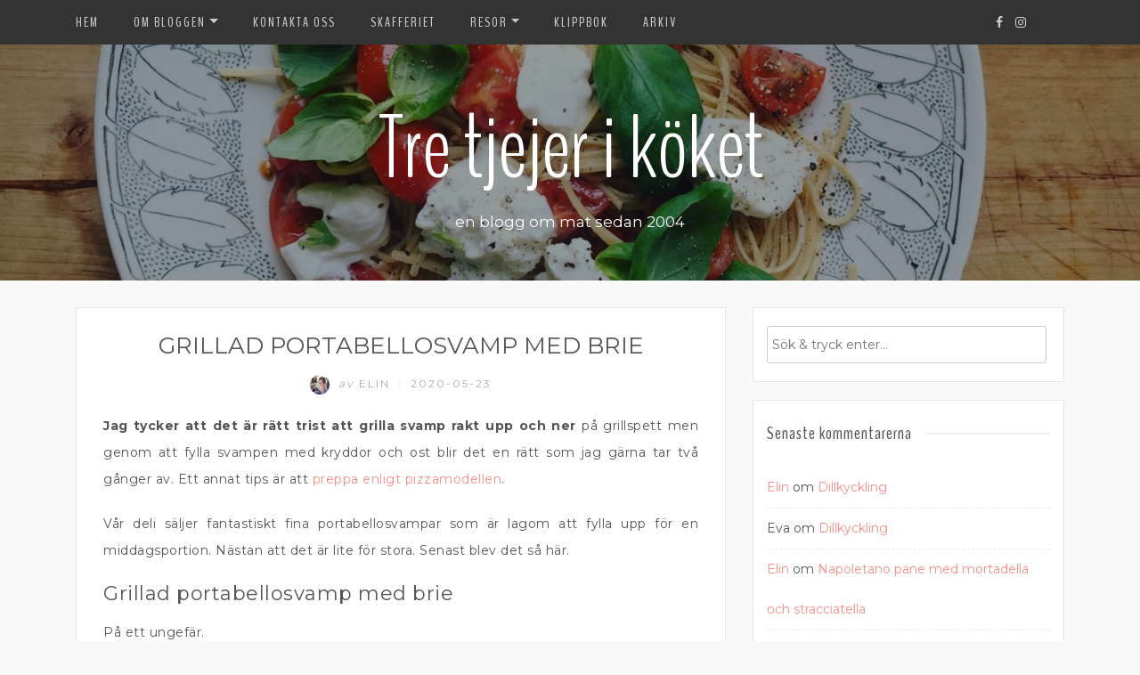

--- FILE ---
content_type: text/html; charset=UTF-8
request_url: https://www.ragazze.se/2020/05/23/grillad-portabellosvamp-med-brie/
body_size: 18164
content:
<!DOCTYPE html>
<html lang="sv-SE">
<head>
    <meta charset="UTF-8"/>
	<meta http-equiv="X-UA-Compatible" content="IE=edge"/>
	<meta name="viewport" content="width=device-width, initial-scale=1"/>
	<link rel="profile" href="https://gmpg.org/xfn/11" />
	<link rel="pingback" href="https://www.ragazze.se/xmlrpc.php" />
    <title>Grillad portabellosvamp med brie &#8211; Tre tjejer i köket</title>
<meta name='robots' content='max-image-preview:large' />
	<style>img:is([sizes="auto" i], [sizes^="auto," i]) { contain-intrinsic-size: 3000px 1500px }</style>
	<link rel='dns-prefetch' href='//secure.gravatar.com' />
<link rel='dns-prefetch' href='//stats.wp.com' />
<link rel='dns-prefetch' href='//fonts.googleapis.com' />
<link rel='dns-prefetch' href='//widgets.wp.com' />
<link rel='dns-prefetch' href='//s0.wp.com' />
<link rel='dns-prefetch' href='//0.gravatar.com' />
<link rel='dns-prefetch' href='//1.gravatar.com' />
<link rel='dns-prefetch' href='//2.gravatar.com' />
<link rel="alternate" type="application/rss+xml" title="Tre tjejer i köket &raquo; Webbflöde" href="https://www.ragazze.se/feed/" />
<link rel="alternate" type="application/rss+xml" title="Tre tjejer i köket &raquo; Kommentarsflöde" href="https://www.ragazze.se/comments/feed/" />
<link rel="alternate" type="application/rss+xml" title="Tre tjejer i köket &raquo; Kommentarsflöde för Grillad portabellosvamp med brie" href="https://www.ragazze.se/2020/05/23/grillad-portabellosvamp-med-brie/feed/" />
<script type="text/javascript">
/* <![CDATA[ */
window._wpemojiSettings = {"baseUrl":"https:\/\/s.w.org\/images\/core\/emoji\/16.0.1\/72x72\/","ext":".png","svgUrl":"https:\/\/s.w.org\/images\/core\/emoji\/16.0.1\/svg\/","svgExt":".svg","source":{"concatemoji":"https:\/\/www.ragazze.se\/wp-includes\/js\/wp-emoji-release.min.js?ver=6995bfc3ecc30bdad624dcb675651ead"}};
/*! This file is auto-generated */
!function(s,n){var o,i,e;function c(e){try{var t={supportTests:e,timestamp:(new Date).valueOf()};sessionStorage.setItem(o,JSON.stringify(t))}catch(e){}}function p(e,t,n){e.clearRect(0,0,e.canvas.width,e.canvas.height),e.fillText(t,0,0);var t=new Uint32Array(e.getImageData(0,0,e.canvas.width,e.canvas.height).data),a=(e.clearRect(0,0,e.canvas.width,e.canvas.height),e.fillText(n,0,0),new Uint32Array(e.getImageData(0,0,e.canvas.width,e.canvas.height).data));return t.every(function(e,t){return e===a[t]})}function u(e,t){e.clearRect(0,0,e.canvas.width,e.canvas.height),e.fillText(t,0,0);for(var n=e.getImageData(16,16,1,1),a=0;a<n.data.length;a++)if(0!==n.data[a])return!1;return!0}function f(e,t,n,a){switch(t){case"flag":return n(e,"\ud83c\udff3\ufe0f\u200d\u26a7\ufe0f","\ud83c\udff3\ufe0f\u200b\u26a7\ufe0f")?!1:!n(e,"\ud83c\udde8\ud83c\uddf6","\ud83c\udde8\u200b\ud83c\uddf6")&&!n(e,"\ud83c\udff4\udb40\udc67\udb40\udc62\udb40\udc65\udb40\udc6e\udb40\udc67\udb40\udc7f","\ud83c\udff4\u200b\udb40\udc67\u200b\udb40\udc62\u200b\udb40\udc65\u200b\udb40\udc6e\u200b\udb40\udc67\u200b\udb40\udc7f");case"emoji":return!a(e,"\ud83e\udedf")}return!1}function g(e,t,n,a){var r="undefined"!=typeof WorkerGlobalScope&&self instanceof WorkerGlobalScope?new OffscreenCanvas(300,150):s.createElement("canvas"),o=r.getContext("2d",{willReadFrequently:!0}),i=(o.textBaseline="top",o.font="600 32px Arial",{});return e.forEach(function(e){i[e]=t(o,e,n,a)}),i}function t(e){var t=s.createElement("script");t.src=e,t.defer=!0,s.head.appendChild(t)}"undefined"!=typeof Promise&&(o="wpEmojiSettingsSupports",i=["flag","emoji"],n.supports={everything:!0,everythingExceptFlag:!0},e=new Promise(function(e){s.addEventListener("DOMContentLoaded",e,{once:!0})}),new Promise(function(t){var n=function(){try{var e=JSON.parse(sessionStorage.getItem(o));if("object"==typeof e&&"number"==typeof e.timestamp&&(new Date).valueOf()<e.timestamp+604800&&"object"==typeof e.supportTests)return e.supportTests}catch(e){}return null}();if(!n){if("undefined"!=typeof Worker&&"undefined"!=typeof OffscreenCanvas&&"undefined"!=typeof URL&&URL.createObjectURL&&"undefined"!=typeof Blob)try{var e="postMessage("+g.toString()+"("+[JSON.stringify(i),f.toString(),p.toString(),u.toString()].join(",")+"));",a=new Blob([e],{type:"text/javascript"}),r=new Worker(URL.createObjectURL(a),{name:"wpTestEmojiSupports"});return void(r.onmessage=function(e){c(n=e.data),r.terminate(),t(n)})}catch(e){}c(n=g(i,f,p,u))}t(n)}).then(function(e){for(var t in e)n.supports[t]=e[t],n.supports.everything=n.supports.everything&&n.supports[t],"flag"!==t&&(n.supports.everythingExceptFlag=n.supports.everythingExceptFlag&&n.supports[t]);n.supports.everythingExceptFlag=n.supports.everythingExceptFlag&&!n.supports.flag,n.DOMReady=!1,n.readyCallback=function(){n.DOMReady=!0}}).then(function(){return e}).then(function(){var e;n.supports.everything||(n.readyCallback(),(e=n.source||{}).concatemoji?t(e.concatemoji):e.wpemoji&&e.twemoji&&(t(e.twemoji),t(e.wpemoji)))}))}((window,document),window._wpemojiSettings);
/* ]]> */
</script>
<style id='wp-emoji-styles-inline-css' type='text/css'>

	img.wp-smiley, img.emoji {
		display: inline !important;
		border: none !important;
		box-shadow: none !important;
		height: 1em !important;
		width: 1em !important;
		margin: 0 0.07em !important;
		vertical-align: -0.1em !important;
		background: none !important;
		padding: 0 !important;
	}
</style>
<link rel='stylesheet' id='wp-block-library-css' href='https://www.ragazze.se/wp-includes/css/dist/block-library/style.min.css?ver=6995bfc3ecc30bdad624dcb675651ead' type='text/css' media='all' />
<style id='classic-theme-styles-inline-css' type='text/css'>
/*! This file is auto-generated */
.wp-block-button__link{color:#fff;background-color:#32373c;border-radius:9999px;box-shadow:none;text-decoration:none;padding:calc(.667em + 2px) calc(1.333em + 2px);font-size:1.125em}.wp-block-file__button{background:#32373c;color:#fff;text-decoration:none}
</style>
<link rel='stylesheet' id='mediaelement-css' href='https://www.ragazze.se/wp-includes/js/mediaelement/mediaelementplayer-legacy.min.css?ver=4.2.17' type='text/css' media='all' />
<link rel='stylesheet' id='wp-mediaelement-css' href='https://www.ragazze.se/wp-includes/js/mediaelement/wp-mediaelement.min.css?ver=6995bfc3ecc30bdad624dcb675651ead' type='text/css' media='all' />
<style id='jetpack-sharing-buttons-style-inline-css' type='text/css'>
.jetpack-sharing-buttons__services-list{display:flex;flex-direction:row;flex-wrap:wrap;gap:0;list-style-type:none;margin:5px;padding:0}.jetpack-sharing-buttons__services-list.has-small-icon-size{font-size:12px}.jetpack-sharing-buttons__services-list.has-normal-icon-size{font-size:16px}.jetpack-sharing-buttons__services-list.has-large-icon-size{font-size:24px}.jetpack-sharing-buttons__services-list.has-huge-icon-size{font-size:36px}@media print{.jetpack-sharing-buttons__services-list{display:none!important}}.editor-styles-wrapper .wp-block-jetpack-sharing-buttons{gap:0;padding-inline-start:0}ul.jetpack-sharing-buttons__services-list.has-background{padding:1.25em 2.375em}
</style>
<style id='global-styles-inline-css' type='text/css'>
:root{--wp--preset--aspect-ratio--square: 1;--wp--preset--aspect-ratio--4-3: 4/3;--wp--preset--aspect-ratio--3-4: 3/4;--wp--preset--aspect-ratio--3-2: 3/2;--wp--preset--aspect-ratio--2-3: 2/3;--wp--preset--aspect-ratio--16-9: 16/9;--wp--preset--aspect-ratio--9-16: 9/16;--wp--preset--color--black: #000000;--wp--preset--color--cyan-bluish-gray: #abb8c3;--wp--preset--color--white: #ffffff;--wp--preset--color--pale-pink: #f78da7;--wp--preset--color--vivid-red: #cf2e2e;--wp--preset--color--luminous-vivid-orange: #ff6900;--wp--preset--color--luminous-vivid-amber: #fcb900;--wp--preset--color--light-green-cyan: #7bdcb5;--wp--preset--color--vivid-green-cyan: #00d084;--wp--preset--color--pale-cyan-blue: #8ed1fc;--wp--preset--color--vivid-cyan-blue: #0693e3;--wp--preset--color--vivid-purple: #9b51e0;--wp--preset--gradient--vivid-cyan-blue-to-vivid-purple: linear-gradient(135deg,rgba(6,147,227,1) 0%,rgb(155,81,224) 100%);--wp--preset--gradient--light-green-cyan-to-vivid-green-cyan: linear-gradient(135deg,rgb(122,220,180) 0%,rgb(0,208,130) 100%);--wp--preset--gradient--luminous-vivid-amber-to-luminous-vivid-orange: linear-gradient(135deg,rgba(252,185,0,1) 0%,rgba(255,105,0,1) 100%);--wp--preset--gradient--luminous-vivid-orange-to-vivid-red: linear-gradient(135deg,rgba(255,105,0,1) 0%,rgb(207,46,46) 100%);--wp--preset--gradient--very-light-gray-to-cyan-bluish-gray: linear-gradient(135deg,rgb(238,238,238) 0%,rgb(169,184,195) 100%);--wp--preset--gradient--cool-to-warm-spectrum: linear-gradient(135deg,rgb(74,234,220) 0%,rgb(151,120,209) 20%,rgb(207,42,186) 40%,rgb(238,44,130) 60%,rgb(251,105,98) 80%,rgb(254,248,76) 100%);--wp--preset--gradient--blush-light-purple: linear-gradient(135deg,rgb(255,206,236) 0%,rgb(152,150,240) 100%);--wp--preset--gradient--blush-bordeaux: linear-gradient(135deg,rgb(254,205,165) 0%,rgb(254,45,45) 50%,rgb(107,0,62) 100%);--wp--preset--gradient--luminous-dusk: linear-gradient(135deg,rgb(255,203,112) 0%,rgb(199,81,192) 50%,rgb(65,88,208) 100%);--wp--preset--gradient--pale-ocean: linear-gradient(135deg,rgb(255,245,203) 0%,rgb(182,227,212) 50%,rgb(51,167,181) 100%);--wp--preset--gradient--electric-grass: linear-gradient(135deg,rgb(202,248,128) 0%,rgb(113,206,126) 100%);--wp--preset--gradient--midnight: linear-gradient(135deg,rgb(2,3,129) 0%,rgb(40,116,252) 100%);--wp--preset--font-size--small: 13px;--wp--preset--font-size--medium: 20px;--wp--preset--font-size--large: 36px;--wp--preset--font-size--x-large: 42px;--wp--preset--spacing--20: 0.44rem;--wp--preset--spacing--30: 0.67rem;--wp--preset--spacing--40: 1rem;--wp--preset--spacing--50: 1.5rem;--wp--preset--spacing--60: 2.25rem;--wp--preset--spacing--70: 3.38rem;--wp--preset--spacing--80: 5.06rem;--wp--preset--shadow--natural: 6px 6px 9px rgba(0, 0, 0, 0.2);--wp--preset--shadow--deep: 12px 12px 50px rgba(0, 0, 0, 0.4);--wp--preset--shadow--sharp: 6px 6px 0px rgba(0, 0, 0, 0.2);--wp--preset--shadow--outlined: 6px 6px 0px -3px rgba(255, 255, 255, 1), 6px 6px rgba(0, 0, 0, 1);--wp--preset--shadow--crisp: 6px 6px 0px rgba(0, 0, 0, 1);}:where(.is-layout-flex){gap: 0.5em;}:where(.is-layout-grid){gap: 0.5em;}body .is-layout-flex{display: flex;}.is-layout-flex{flex-wrap: wrap;align-items: center;}.is-layout-flex > :is(*, div){margin: 0;}body .is-layout-grid{display: grid;}.is-layout-grid > :is(*, div){margin: 0;}:where(.wp-block-columns.is-layout-flex){gap: 2em;}:where(.wp-block-columns.is-layout-grid){gap: 2em;}:where(.wp-block-post-template.is-layout-flex){gap: 1.25em;}:where(.wp-block-post-template.is-layout-grid){gap: 1.25em;}.has-black-color{color: var(--wp--preset--color--black) !important;}.has-cyan-bluish-gray-color{color: var(--wp--preset--color--cyan-bluish-gray) !important;}.has-white-color{color: var(--wp--preset--color--white) !important;}.has-pale-pink-color{color: var(--wp--preset--color--pale-pink) !important;}.has-vivid-red-color{color: var(--wp--preset--color--vivid-red) !important;}.has-luminous-vivid-orange-color{color: var(--wp--preset--color--luminous-vivid-orange) !important;}.has-luminous-vivid-amber-color{color: var(--wp--preset--color--luminous-vivid-amber) !important;}.has-light-green-cyan-color{color: var(--wp--preset--color--light-green-cyan) !important;}.has-vivid-green-cyan-color{color: var(--wp--preset--color--vivid-green-cyan) !important;}.has-pale-cyan-blue-color{color: var(--wp--preset--color--pale-cyan-blue) !important;}.has-vivid-cyan-blue-color{color: var(--wp--preset--color--vivid-cyan-blue) !important;}.has-vivid-purple-color{color: var(--wp--preset--color--vivid-purple) !important;}.has-black-background-color{background-color: var(--wp--preset--color--black) !important;}.has-cyan-bluish-gray-background-color{background-color: var(--wp--preset--color--cyan-bluish-gray) !important;}.has-white-background-color{background-color: var(--wp--preset--color--white) !important;}.has-pale-pink-background-color{background-color: var(--wp--preset--color--pale-pink) !important;}.has-vivid-red-background-color{background-color: var(--wp--preset--color--vivid-red) !important;}.has-luminous-vivid-orange-background-color{background-color: var(--wp--preset--color--luminous-vivid-orange) !important;}.has-luminous-vivid-amber-background-color{background-color: var(--wp--preset--color--luminous-vivid-amber) !important;}.has-light-green-cyan-background-color{background-color: var(--wp--preset--color--light-green-cyan) !important;}.has-vivid-green-cyan-background-color{background-color: var(--wp--preset--color--vivid-green-cyan) !important;}.has-pale-cyan-blue-background-color{background-color: var(--wp--preset--color--pale-cyan-blue) !important;}.has-vivid-cyan-blue-background-color{background-color: var(--wp--preset--color--vivid-cyan-blue) !important;}.has-vivid-purple-background-color{background-color: var(--wp--preset--color--vivid-purple) !important;}.has-black-border-color{border-color: var(--wp--preset--color--black) !important;}.has-cyan-bluish-gray-border-color{border-color: var(--wp--preset--color--cyan-bluish-gray) !important;}.has-white-border-color{border-color: var(--wp--preset--color--white) !important;}.has-pale-pink-border-color{border-color: var(--wp--preset--color--pale-pink) !important;}.has-vivid-red-border-color{border-color: var(--wp--preset--color--vivid-red) !important;}.has-luminous-vivid-orange-border-color{border-color: var(--wp--preset--color--luminous-vivid-orange) !important;}.has-luminous-vivid-amber-border-color{border-color: var(--wp--preset--color--luminous-vivid-amber) !important;}.has-light-green-cyan-border-color{border-color: var(--wp--preset--color--light-green-cyan) !important;}.has-vivid-green-cyan-border-color{border-color: var(--wp--preset--color--vivid-green-cyan) !important;}.has-pale-cyan-blue-border-color{border-color: var(--wp--preset--color--pale-cyan-blue) !important;}.has-vivid-cyan-blue-border-color{border-color: var(--wp--preset--color--vivid-cyan-blue) !important;}.has-vivid-purple-border-color{border-color: var(--wp--preset--color--vivid-purple) !important;}.has-vivid-cyan-blue-to-vivid-purple-gradient-background{background: var(--wp--preset--gradient--vivid-cyan-blue-to-vivid-purple) !important;}.has-light-green-cyan-to-vivid-green-cyan-gradient-background{background: var(--wp--preset--gradient--light-green-cyan-to-vivid-green-cyan) !important;}.has-luminous-vivid-amber-to-luminous-vivid-orange-gradient-background{background: var(--wp--preset--gradient--luminous-vivid-amber-to-luminous-vivid-orange) !important;}.has-luminous-vivid-orange-to-vivid-red-gradient-background{background: var(--wp--preset--gradient--luminous-vivid-orange-to-vivid-red) !important;}.has-very-light-gray-to-cyan-bluish-gray-gradient-background{background: var(--wp--preset--gradient--very-light-gray-to-cyan-bluish-gray) !important;}.has-cool-to-warm-spectrum-gradient-background{background: var(--wp--preset--gradient--cool-to-warm-spectrum) !important;}.has-blush-light-purple-gradient-background{background: var(--wp--preset--gradient--blush-light-purple) !important;}.has-blush-bordeaux-gradient-background{background: var(--wp--preset--gradient--blush-bordeaux) !important;}.has-luminous-dusk-gradient-background{background: var(--wp--preset--gradient--luminous-dusk) !important;}.has-pale-ocean-gradient-background{background: var(--wp--preset--gradient--pale-ocean) !important;}.has-electric-grass-gradient-background{background: var(--wp--preset--gradient--electric-grass) !important;}.has-midnight-gradient-background{background: var(--wp--preset--gradient--midnight) !important;}.has-small-font-size{font-size: var(--wp--preset--font-size--small) !important;}.has-medium-font-size{font-size: var(--wp--preset--font-size--medium) !important;}.has-large-font-size{font-size: var(--wp--preset--font-size--large) !important;}.has-x-large-font-size{font-size: var(--wp--preset--font-size--x-large) !important;}
:where(.wp-block-post-template.is-layout-flex){gap: 1.25em;}:where(.wp-block-post-template.is-layout-grid){gap: 1.25em;}
:where(.wp-block-columns.is-layout-flex){gap: 2em;}:where(.wp-block-columns.is-layout-grid){gap: 2em;}
:root :where(.wp-block-pullquote){font-size: 1.5em;line-height: 1.6;}
</style>
<link rel='stylesheet' id='parent-style-css' href='https://www.ragazze.se/wp-content/themes/neira-lite/style.css?ver=6995bfc3ecc30bdad624dcb675651ead' type='text/css' media='all' />
<link rel='stylesheet' id='child-style-css' href='https://www.ragazze.se/wp-content/themes/neira-lite-child/style.css?ver=1.0.0' type='text/css' media='all' />
<link rel='stylesheet' id='bootstrap-css' href='https://www.ragazze.se/wp-content/themes/neira-lite/libs/bootstrap/css/bootstrap.min.css?ver=4.3.1' type='text/css' media='all' />
<link rel='stylesheet' id='font-awesome-css' href='https://www.ragazze.se/wp-content/themes/neira-lite/libs/font-awesome/css/font-awesome.min.css?ver=4.6.3' type='text/css' media='all' />
<link rel='stylesheet' id='chosen-css' href='https://www.ragazze.se/wp-content/themes/neira-lite/libs/chosen/chosen.min.css?ver=1.6.2' type='text/css' media='all' />
<link rel='stylesheet' id='neira-lite-style-css' href='https://www.ragazze.se/wp-content/themes/neira-lite-child/style.css?ver=1.0.0' type='text/css' media='all' />
<link rel='stylesheet' id='neira-lite-googlefonts-css' href='//fonts.googleapis.com/css?family=BenchNine%3A300%2C400%2C700%7CMontserrat%3A400%2C700&#038;subset=latin%2Clatin-ext' type='text/css' media='all' />
<link rel='stylesheet' id='jetpack_likes-css' href='https://www.ragazze.se/wp-content/plugins/jetpack/modules/likes/style.css?ver=15.4' type='text/css' media='all' />
<link rel='stylesheet' id='sharedaddy-css' href='https://www.ragazze.se/wp-content/plugins/jetpack/modules/sharedaddy/sharing.css?ver=15.4' type='text/css' media='all' />
<link rel='stylesheet' id='social-logos-css' href='https://www.ragazze.se/wp-content/plugins/jetpack/_inc/social-logos/social-logos.min.css?ver=15.4' type='text/css' media='all' />
<script type="text/javascript" src="https://www.ragazze.se/wp-includes/js/jquery/jquery.min.js?ver=3.7.1" id="jquery-core-js"></script>
<script type="text/javascript" src="https://www.ragazze.se/wp-includes/js/jquery/jquery-migrate.min.js?ver=3.4.1" id="jquery-migrate-js"></script>
<link rel="https://api.w.org/" href="https://www.ragazze.se/wp-json/" /><link rel="alternate" title="JSON" type="application/json" href="https://www.ragazze.se/wp-json/wp/v2/posts/31483" /><link rel="EditURI" type="application/rsd+xml" title="RSD" href="https://www.ragazze.se/xmlrpc.php?rsd" />
<link rel="canonical" href="https://www.ragazze.se/2020/05/23/grillad-portabellosvamp-med-brie/" />
<link rel="alternate" title="oEmbed (JSON)" type="application/json+oembed" href="https://www.ragazze.se/wp-json/oembed/1.0/embed?url=https%3A%2F%2Fwww.ragazze.se%2F2020%2F05%2F23%2Fgrillad-portabellosvamp-med-brie%2F" />
<link rel="alternate" title="oEmbed (XML)" type="text/xml+oembed" href="https://www.ragazze.se/wp-json/oembed/1.0/embed?url=https%3A%2F%2Fwww.ragazze.se%2F2020%2F05%2F23%2Fgrillad-portabellosvamp-med-brie%2F&#038;format=xml" />
	<style>img#wpstats{display:none}</style>
		    <style type="text/css">
        
					
			
				
			
    </style>
	
    <style type="text/css">.recentcomments a{display:inline !important;padding:0 !important;margin:0 !important;}</style>	<style type="text/css">
			.site-title a,
		.site-description {
			color: #ffffff;
		}
		</style>
	
<!-- Jetpack Open Graph Tags -->
<meta property="og:type" content="article" />
<meta property="og:title" content="Grillad portabellosvamp med brie" />
<meta property="og:url" content="https://www.ragazze.se/2020/05/23/grillad-portabellosvamp-med-brie/" />
<meta property="og:description" content="Jag tycker att det är rätt trist att grilla svamp rakt upp och ner på grillspett men genom att fylla svampen med kryddor och ost blir det en rätt som jag gärna tar två gånger av. Ett annat tips är …" />
<meta property="article:published_time" content="2020-05-23T14:52:00+00:00" />
<meta property="article:modified_time" content="2021-03-28T14:59:00+00:00" />
<meta property="og:site_name" content="Tre tjejer i köket" />
<meta property="og:image" content="https://www.ragazze.se/images/2020/05/2ABEC1E1-1312-4C7C-AB85-3E2FD33234E5-768x768.jpeg" />
<meta property="og:image:width" content="768" />
<meta property="og:image:height" content="768" />
<meta property="og:image:alt" content="" />
<meta property="og:locale" content="sv_SE" />
<meta name="twitter:text:title" content="Grillad portabellosvamp med brie" />
<meta name="twitter:image" content="https://www.ragazze.se/images/2020/05/2ABEC1E1-1312-4C7C-AB85-3E2FD33234E5-768x768.jpeg?w=640" />
<meta name="twitter:card" content="summary_large_image" />

<!-- End Jetpack Open Graph Tags -->
</head>

<body data-rsssl=1 class="wp-singular post-template-default single single-post postid-31483 single-format-standard wp-theme-neira-lite wp-child-theme-neira-lite-child">
    <div id="wrapper">

		<nav id="nav-wrapper">
			<div class="container">
			
			  				<div class="nav-toggle">
					<div class="bars">
						<div class="bar"></div>
						<div class="bar"></div>
						<div class="bar"></div>
					</div>
				</div><!-- /nav-toggle -->
			  				
				<div class="clear"></div>

				<ul id="menu-huvudmeny" class="vtmenu navbar-nav"><li itemscope="itemscope" itemtype="https://www.schema.org/SiteNavigationElement" id="menu-item-24515" class="menu-item menu-item-type-custom menu-item-object-custom menu-item-home menu-item-24515 nav-item"><a title="Hem" href="https://www.ragazze.se" class="nav-link">Hem</a></li>
<li itemscope="itemscope" itemtype="https://www.schema.org/SiteNavigationElement" id="menu-item-24523" class="menu-item menu-item-type-custom menu-item-object-custom menu-item-has-children dropdown menu-item-24523 nav-item"><a title="Om bloggen" href="#" data-toggle="dropdown" aria-haspopup="true" aria-expanded="false" class="dropdown-toggle nav-link" id="menu-item-dropdown-24523">Om bloggen</a>
<ul class="dropdown-menu" aria-labelledby="menu-item-dropdown-24523" role="menu">
	<li itemscope="itemscope" itemtype="https://www.schema.org/SiteNavigationElement" id="menu-item-24512" class="menu-item menu-item-type-post_type menu-item-object-page menu-item-24512 nav-item"><a title="Om bloggen" href="https://www.ragazze.se/om-bloggen/" class="dropdown-item">Om bloggen</a></li>
	<li itemscope="itemscope" itemtype="https://www.schema.org/SiteNavigationElement" id="menu-item-24520" class="menu-item menu-item-type-post_type menu-item-object-page menu-item-24520 nav-item"><a title="Om Elin" href="https://www.ragazze.se/om-bloggen/om-elin/" class="dropdown-item">Om Elin</a></li>
	<li itemscope="itemscope" itemtype="https://www.schema.org/SiteNavigationElement" id="menu-item-24521" class="menu-item menu-item-type-post_type menu-item-object-page menu-item-24521 nav-item"><a title="Om Helena" href="https://www.ragazze.se/om-bloggen/om-helena/" class="dropdown-item">Om Helena</a></li>
	<li itemscope="itemscope" itemtype="https://www.schema.org/SiteNavigationElement" id="menu-item-24522" class="menu-item menu-item-type-post_type menu-item-object-page menu-item-24522 nav-item"><a title="Om Maria" href="https://www.ragazze.se/om-bloggen/om-maria/" class="dropdown-item">Om Maria</a></li>
</ul>
</li>
<li itemscope="itemscope" itemtype="https://www.schema.org/SiteNavigationElement" id="menu-item-24513" class="menu-item menu-item-type-post_type menu-item-object-page menu-item-24513 nav-item"><a title="Kontakta oss" href="https://www.ragazze.se/kontakta-oss/" class="nav-link">Kontakta oss</a></li>
<li itemscope="itemscope" itemtype="https://www.schema.org/SiteNavigationElement" id="menu-item-24511" class="menu-item menu-item-type-post_type menu-item-object-page menu-item-24511 nav-item"><a title="Skafferiet" href="https://www.ragazze.se/skafferiet/" class="nav-link">Skafferiet</a></li>
<li itemscope="itemscope" itemtype="https://www.schema.org/SiteNavigationElement" id="menu-item-25745" class="menu-item menu-item-type-taxonomy menu-item-object-category menu-item-has-children dropdown menu-item-25745 nav-item"><a title="RESOR" href="#" data-toggle="dropdown" aria-haspopup="true" aria-expanded="false" class="dropdown-toggle nav-link" id="menu-item-dropdown-25745">RESOR</a>
<ul class="dropdown-menu" aria-labelledby="menu-item-dropdown-25745" role="menu">
	<li itemscope="itemscope" itemtype="https://www.schema.org/SiteNavigationElement" id="menu-item-26035" class="menu-item menu-item-type-taxonomy menu-item-object-category menu-item-has-children dropdown menu-item-26035 nav-item"><a title="Amerika" href="https://www.ragazze.se/category/pa-resande-fot/" class="dropdown-item">Amerika</a>
	<ul class="dropdown-menu" aria-labelledby="menu-item-dropdown-25745" role="menu">
		<li itemscope="itemscope" itemtype="https://www.schema.org/SiteNavigationElement" id="menu-item-25775" class="menu-item menu-item-type-taxonomy menu-item-object-category menu-item-25775 nav-item"><a title="Mexico" href="https://www.ragazze.se/category/pa-resande-fot/mexico/" class="dropdown-item">Mexico</a></li>
		<li itemscope="itemscope" itemtype="https://www.schema.org/SiteNavigationElement" id="menu-item-25760" class="menu-item menu-item-type-taxonomy menu-item-object-category menu-item-25760 nav-item"><a title="USA" href="https://www.ragazze.se/category/pa-resande-fot/usa/" class="dropdown-item">USA</a></li>
	</ul>
</li>
	<li itemscope="itemscope" itemtype="https://www.schema.org/SiteNavigationElement" id="menu-item-26034" class="menu-item menu-item-type-taxonomy menu-item-object-category menu-item-has-children dropdown menu-item-26034 nav-item"><a title="Asien" href="https://www.ragazze.se/category/pa-resande-fot/" class="dropdown-item">Asien</a>
	<ul class="dropdown-menu" aria-labelledby="menu-item-dropdown-25745" role="menu">
		<li itemscope="itemscope" itemtype="https://www.schema.org/SiteNavigationElement" id="menu-item-25748" class="menu-item menu-item-type-taxonomy menu-item-object-category menu-item-25748 nav-item"><a title="Dubai" href="https://www.ragazze.se/category/pa-resande-fot/dubai/" class="dropdown-item">Dubai</a></li>
		<li itemscope="itemscope" itemtype="https://www.schema.org/SiteNavigationElement" id="menu-item-25752" class="menu-item menu-item-type-taxonomy menu-item-object-category menu-item-25752 nav-item"><a title="Hong kong" href="https://www.ragazze.se/category/pa-resande-fot/hong-kong/" class="dropdown-item">Hong kong</a></li>
		<li itemscope="itemscope" itemtype="https://www.schema.org/SiteNavigationElement" id="menu-item-25753" class="menu-item menu-item-type-taxonomy menu-item-object-category menu-item-25753 nav-item"><a title="Indien" href="https://www.ragazze.se/category/pa-resande-fot/indien/" class="dropdown-item">Indien</a></li>
		<li itemscope="itemscope" itemtype="https://www.schema.org/SiteNavigationElement" id="menu-item-25769" class="menu-item menu-item-type-taxonomy menu-item-object-category menu-item-25769 nav-item"><a title="Japan" href="https://www.ragazze.se/category/pa-resande-fot/japan/" class="dropdown-item">Japan</a></li>
		<li itemscope="itemscope" itemtype="https://www.schema.org/SiteNavigationElement" id="menu-item-25765" class="menu-item menu-item-type-taxonomy menu-item-object-category menu-item-25765 nav-item"><a title="Kambodja" href="https://www.ragazze.se/category/pa-resande-fot/kambodja/" class="dropdown-item">Kambodja</a></li>
		<li itemscope="itemscope" itemtype="https://www.schema.org/SiteNavigationElement" id="menu-item-25758" class="menu-item menu-item-type-taxonomy menu-item-object-category menu-item-25758 nav-item"><a title="Malaysia" href="https://www.ragazze.se/category/pa-resande-fot/malaysia/" class="dropdown-item">Malaysia</a></li>
		<li itemscope="itemscope" itemtype="https://www.schema.org/SiteNavigationElement" id="menu-item-25768" class="menu-item menu-item-type-taxonomy menu-item-object-category menu-item-25768 nav-item"><a title="Singapore" href="https://www.ragazze.se/category/pa-resande-fot/singapore/" class="dropdown-item">Singapore</a></li>
		<li itemscope="itemscope" itemtype="https://www.schema.org/SiteNavigationElement" id="menu-item-25759" class="menu-item menu-item-type-taxonomy menu-item-object-category menu-item-25759 nav-item"><a title="Thailand" href="https://www.ragazze.se/category/pa-resande-fot/thailand/" class="dropdown-item">Thailand</a></li>
		<li itemscope="itemscope" itemtype="https://www.schema.org/SiteNavigationElement" id="menu-item-25755" class="menu-item menu-item-type-taxonomy menu-item-object-category menu-item-25755 nav-item"><a title="Vietnam" href="https://www.ragazze.se/category/pa-resande-fot/vietnam/" class="dropdown-item">Vietnam</a></li>
	</ul>
</li>
	<li itemscope="itemscope" itemtype="https://www.schema.org/SiteNavigationElement" id="menu-item-26036" class="menu-item menu-item-type-taxonomy menu-item-object-category menu-item-has-children dropdown menu-item-26036 nav-item"><a title="Europa" href="https://www.ragazze.se/category/pa-resande-fot/" class="dropdown-item">Europa</a>
	<ul class="dropdown-menu" aria-labelledby="menu-item-dropdown-25745" role="menu">
		<li itemscope="itemscope" itemtype="https://www.schema.org/SiteNavigationElement" id="menu-item-25746" class="menu-item menu-item-type-taxonomy menu-item-object-category menu-item-25746 nav-item"><a title="Belgien" href="https://www.ragazze.se/category/pa-resande-fot/belgien/" class="dropdown-item">Belgien</a></li>
		<li itemscope="itemscope" itemtype="https://www.schema.org/SiteNavigationElement" id="menu-item-25747" class="menu-item menu-item-type-taxonomy menu-item-object-category menu-item-25747 nav-item"><a title="Danmark" href="https://www.ragazze.se/category/pa-resande-fot/danmark/" class="dropdown-item">Danmark</a></li>
		<li itemscope="itemscope" itemtype="https://www.schema.org/SiteNavigationElement" id="menu-item-25749" class="menu-item menu-item-type-taxonomy menu-item-object-category menu-item-25749 nav-item"><a title="England" href="https://www.ragazze.se/category/pa-resande-fot/england/" class="dropdown-item">England</a></li>
		<li itemscope="itemscope" itemtype="https://www.schema.org/SiteNavigationElement" id="menu-item-25750" class="menu-item menu-item-type-taxonomy menu-item-object-category menu-item-25750 nav-item"><a title="Estland" href="https://www.ragazze.se/category/pa-resande-fot/estland/" class="dropdown-item">Estland</a></li>
		<li itemscope="itemscope" itemtype="https://www.schema.org/SiteNavigationElement" id="menu-item-25751" class="menu-item menu-item-type-taxonomy menu-item-object-category menu-item-25751 nav-item"><a title="Frankrike" href="https://www.ragazze.se/category/pa-resande-fot/frankrike/" class="dropdown-item">Frankrike</a></li>
		<li itemscope="itemscope" itemtype="https://www.schema.org/SiteNavigationElement" id="menu-item-25754" class="menu-item menu-item-type-taxonomy menu-item-object-category menu-item-25754 nav-item"><a title="Irland" href="https://www.ragazze.se/category/pa-resande-fot/irland/" class="dropdown-item">Irland</a></li>
		<li itemscope="itemscope" itemtype="https://www.schema.org/SiteNavigationElement" id="menu-item-25772" class="menu-item menu-item-type-taxonomy menu-item-object-category menu-item-25772 nav-item"><a title="Island" href="https://www.ragazze.se/category/pa-resande-fot/island/" class="dropdown-item">Island</a></li>
		<li itemscope="itemscope" itemtype="https://www.schema.org/SiteNavigationElement" id="menu-item-25756" class="menu-item menu-item-type-taxonomy menu-item-object-category menu-item-25756 nav-item"><a title="Italien" href="https://www.ragazze.se/category/pa-resande-fot/italien/" class="dropdown-item">Italien</a></li>
		<li itemscope="itemscope" itemtype="https://www.schema.org/SiteNavigationElement" id="menu-item-25767" class="menu-item menu-item-type-taxonomy menu-item-object-category menu-item-25767 nav-item"><a title="Lettland" href="https://www.ragazze.se/category/pa-resande-fot/lettland/" class="dropdown-item">Lettland</a></li>
		<li itemscope="itemscope" itemtype="https://www.schema.org/SiteNavigationElement" id="menu-item-25770" class="menu-item menu-item-type-taxonomy menu-item-object-category menu-item-25770 nav-item"><a title="Norge" href="https://www.ragazze.se/category/pa-resande-fot/norge/" class="dropdown-item">Norge</a></li>
		<li itemscope="itemscope" itemtype="https://www.schema.org/SiteNavigationElement" id="menu-item-25764" class="menu-item menu-item-type-taxonomy menu-item-object-category menu-item-25764 nav-item"><a title="Skottland" href="https://www.ragazze.se/category/pa-resande-fot/skottland/" class="dropdown-item">Skottland</a></li>
		<li itemscope="itemscope" itemtype="https://www.schema.org/SiteNavigationElement" id="menu-item-25761" class="menu-item menu-item-type-taxonomy menu-item-object-category menu-item-25761 nav-item"><a title="Spanien" href="https://www.ragazze.se/category/pa-resande-fot/spanien/" class="dropdown-item">Spanien</a></li>
		<li itemscope="itemscope" itemtype="https://www.schema.org/SiteNavigationElement" id="menu-item-25771" class="menu-item menu-item-type-taxonomy menu-item-object-category menu-item-25771 nav-item"><a title="Tyskland" href="https://www.ragazze.se/category/pa-resande-fot/tyskland/" class="dropdown-item">Tyskland</a></li>
		<li itemscope="itemscope" itemtype="https://www.schema.org/SiteNavigationElement" id="menu-item-25776" class="menu-item menu-item-type-taxonomy menu-item-object-category menu-item-25776 nav-item"><a title="Wales" href="https://www.ragazze.se/category/pa-resande-fot/wales/" class="dropdown-item">Wales</a></li>
		<li itemscope="itemscope" itemtype="https://www.schema.org/SiteNavigationElement" id="menu-item-25762" class="menu-item menu-item-type-taxonomy menu-item-object-category menu-item-25762 nav-item"><a title="Åland" href="https://www.ragazze.se/category/pa-resande-fot/aland/" class="dropdown-item">Åland</a></li>
		<li itemscope="itemscope" itemtype="https://www.schema.org/SiteNavigationElement" id="menu-item-25774" class="menu-item menu-item-type-taxonomy menu-item-object-category menu-item-25774 nav-item"><a title="Österrike" href="https://www.ragazze.se/category/pa-resande-fot/osterrike/" class="dropdown-item">Österrike</a></li>
	</ul>
</li>
	<li itemscope="itemscope" itemtype="https://www.schema.org/SiteNavigationElement" id="menu-item-26037" class="menu-item menu-item-type-taxonomy menu-item-object-category menu-item-has-children dropdown menu-item-26037 nav-item"><a title="Oceanien" href="https://www.ragazze.se/category/pa-resande-fot/" class="dropdown-item">Oceanien</a>
	<ul class="dropdown-menu" aria-labelledby="menu-item-dropdown-25745" role="menu">
		<li itemscope="itemscope" itemtype="https://www.schema.org/SiteNavigationElement" id="menu-item-25773" class="menu-item menu-item-type-taxonomy menu-item-object-category menu-item-25773 nav-item"><a title="Melbourne" href="https://www.ragazze.se/category/pa-resande-fot/australien/melbourne/" class="dropdown-item">Melbourne</a></li>
		<li itemscope="itemscope" itemtype="https://www.schema.org/SiteNavigationElement" id="menu-item-25757" class="menu-item menu-item-type-taxonomy menu-item-object-category menu-item-25757 nav-item"><a title="Nya Zeeland" href="https://www.ragazze.se/category/pa-resande-fot/nya-zeeland/" class="dropdown-item">Nya Zeeland</a></li>
		<li itemscope="itemscope" itemtype="https://www.schema.org/SiteNavigationElement" id="menu-item-25766" class="menu-item menu-item-type-taxonomy menu-item-object-category menu-item-25766 nav-item"><a title="Sydney" href="https://www.ragazze.se/category/pa-resande-fot/australien/sydney/" class="dropdown-item">Sydney</a></li>
		<li itemscope="itemscope" itemtype="https://www.schema.org/SiteNavigationElement" id="menu-item-25763" class="menu-item menu-item-type-taxonomy menu-item-object-category menu-item-25763 nav-item"><a title="Tasmanien" href="https://www.ragazze.se/category/pa-resande-fot/australien/tasmanien/" class="dropdown-item">Tasmanien</a></li>
	</ul>
</li>
</ul>
</li>
<li itemscope="itemscope" itemtype="https://www.schema.org/SiteNavigationElement" id="menu-item-24514" class="menu-item menu-item-type-post_type menu-item-object-page menu-item-24514 nav-item"><a title="Klippbok" href="https://www.ragazze.se/klippboken/" class="nav-link">Klippbok</a></li>
<li itemscope="itemscope" itemtype="https://www.schema.org/SiteNavigationElement" id="menu-item-24519" class="menu-item menu-item-type-post_type menu-item-object-page menu-item-24519 nav-item"><a title="Arkiv" href="https://www.ragazze.se/arkiv/" class="nav-link">Arkiv</a></li>
</ul>
				<div class="topbar">
										<div class="social pull-right">
	<a href="https://facebook.com/tretjejer/" target="_blank" title="Facebook"><i class="fa fa-facebook"></i></a>				<a href="https://www.instagram.com/ragazze.se/" target="_blank" title="Instagram"><i class="fa fa-instagram"></i></a>.
	</div>				
				</div>
				
								
			</div>
		</nav><!-- #navigation -->
		
		<header id="masthead" class="site-header"  style="background-image: url(https://www.ragazze.se/images/2019/06/cropped-header-2.jpg)" >
			<div class="container">
				<div class="site-branding">
				
					<h1 class="site-title"><a href="https://www.ragazze.se/" rel="home">Tre tjejer i köket</a></h1>
											<h2 class="site-description">en blogg om mat sedan 2004</h2>
											
				</div>
			</div><!-- container -->
			<div class="mask"></div>        </header><!-- #masthead -->

		<div id="content" class="container">
<div class="row">
	<div class="col-md-8 site-main">
	
				
			
<article id="post-31483" class="post-31483 post type-post status-publish format-standard hentry category-grillat category-vego tag-basilika tag-brie tag-chili-flakes tag-glutenfritt tag-grilla-vegetariskt tag-grillat tag-persilja tag-portabellosvamp tag-recept tag-svamp tag-vegetariskt tag-vegetariskt-tillbehor">

  <div class="post-inner">
	
	                      
		<div class="entry-content">
			<h1 class="post-title">Grillad portabellosvamp med brie</h1>

			<div class="post-meta">
				<a class="author-link" href="https://www.ragazze.se/author/elin/" rel="author">
					<img alt='' src='https://secure.gravatar.com/avatar/cf2cb7dd75f93c98fbbb4db725616d08b48fbe825421aad196c07c41aee66ab4?s=22&#038;d=blank&#038;r=g' srcset='https://secure.gravatar.com/avatar/cf2cb7dd75f93c98fbbb4db725616d08b48fbe825421aad196c07c41aee66ab4?s=44&#038;d=blank&#038;r=g 2x' class='avatar avatar-22 photo' height='22' width='22' decoding='async'/>					<span class="by">av</span>
					Elin				</a>
				<span class="separator">/</span>
				<span class="posted-on "><a href="https://www.ragazze.se/2020/05/" rel="bookmark"><time class="entry-date published updated" datetime="2020-05-23">2020-05-23</time></a></span>			</div>

			<div class="entry-summary">
				<p><strong>Jag tycker att det är rätt trist att grilla svamp rakt upp och ner </strong>på grillspett men genom att fylla svampen med kryddor och ost blir det en rätt som jag gärna tar två gånger av. Ett annat tips är att <a href="https://www.ragazze.se/2018/11/02/portabellopizza/">preppa enligt pizzamodellen</a>.</p>
<p>Vår deli säljer fantastiskt fina portabellosvampar som är lagom att fylla upp för en middagsportion. Nästan att det är lite för stora. Senast blev det så här.</p>
<h3>Grillad portabellosvamp med brie</h3>
<p>På ett ungefär.</p>
<ul>
<li>Gröp ur en <strong>portabellosvamp</strong> lite varsamt så att den får en jämntunn &#8221;botten&#8221;.</li>
<li>Hacka svampsmulorna i en skål. Rör ner fint hackade kryddor som färsk <b>persilja</b> och <strong>basilika</strong>. Lite fint hackad <strong>salladslök</strong>. Lite <strong>citronrasp</strong>. Plus lite <strong>salt</strong> och <strong>svartpeppar</strong>.</li>
<li>Lägg tillbaka fyllningen jämnt i svampen.</li>
<li>Skiva <strong>brie</strong> tunt och täck över.</li>
<li>Om du vill &#8211; pynta med lite kryddor även ovanpå. Fullt möjligt att det är pyttelite het <strong>chilisås</strong> på bilden nedan.</li>
<li>Lägg svampen på en bit aluminiumfolie och grilla tills osten har smält och bubblar lite. Serveras varm!</li>
</ul>
<p><img fetchpriority="high" decoding="async" class="alignnone size-large wp-image-31338" src="https://www.ragazze.se/images/2020/05/2ABEC1E1-1312-4C7C-AB85-3E2FD33234E5-768x768.jpeg" alt="" width="768" height="768" srcset="https://www.ragazze.se/images/2020/05/2ABEC1E1-1312-4C7C-AB85-3E2FD33234E5-768x768.jpeg 768w, https://www.ragazze.se/images/2020/05/2ABEC1E1-1312-4C7C-AB85-3E2FD33234E5.jpeg 1280w" sizes="(max-width: 768px) 100vw, 768px" /></p>
<div class="sharedaddy sd-sharing-enabled"><div class="robots-nocontent sd-block sd-social sd-social-icon-text sd-sharing"><h3 class="sd-title">Dela detta:</h3><div class="sd-content"><ul><li class="share-facebook"><a rel="nofollow noopener noreferrer"
				data-shared="sharing-facebook-31483"
				class="share-facebook sd-button share-icon"
				href="https://www.ragazze.se/2020/05/23/grillad-portabellosvamp-med-brie/?share=facebook"
				target="_blank"
				aria-labelledby="sharing-facebook-31483"
				>
				<span id="sharing-facebook-31483" hidden>Klicka för att dela på Facebook (Öppnas i ett nytt fönster)</span>
				<span>Facebook</span>
			</a></li><li class="share-pinterest"><a rel="nofollow noopener noreferrer"
				data-shared="sharing-pinterest-31483"
				class="share-pinterest sd-button share-icon"
				href="https://www.ragazze.se/2020/05/23/grillad-portabellosvamp-med-brie/?share=pinterest"
				target="_blank"
				aria-labelledby="sharing-pinterest-31483"
				>
				<span id="sharing-pinterest-31483" hidden>Klicka för att dela till Pinterest (Öppnas i ett nytt fönster)</span>
				<span>Pinterest</span>
			</a></li><li class="share-twitter"><a rel="nofollow noopener noreferrer"
				data-shared="sharing-twitter-31483"
				class="share-twitter sd-button share-icon"
				href="https://www.ragazze.se/2020/05/23/grillad-portabellosvamp-med-brie/?share=twitter"
				target="_blank"
				aria-labelledby="sharing-twitter-31483"
				>
				<span id="sharing-twitter-31483" hidden>Klicka för att dela på X (Öppnas i ett nytt fönster)</span>
				<span>X</span>
			</a></li><li class="share-email"><a rel="nofollow noopener noreferrer"
				data-shared="sharing-email-31483"
				class="share-email sd-button share-icon"
				href="mailto:?subject=%5BDelat%20inl%C3%A4gg%5D%20Grillad%20portabellosvamp%20med%20brie&#038;body=https%3A%2F%2Fwww.ragazze.se%2F2020%2F05%2F23%2Fgrillad-portabellosvamp-med-brie%2F&#038;share=email"
				target="_blank"
				aria-labelledby="sharing-email-31483"
				data-email-share-error-title="Har du e-post konfigurerat?" data-email-share-error-text="Om du har problem med att dela via e-post är det möjligt att e-post inte är konfigurerat för din webbläsare. Du kan behöva skapa en ny e-post själv." data-email-share-nonce="0840aabf4a" data-email-share-track-url="https://www.ragazze.se/2020/05/23/grillad-portabellosvamp-med-brie/?share=email">
				<span id="sharing-email-31483" hidden>Klicka för att e-posta en länk till en vän (Öppnas i ett nytt fönster)</span>
				<span>E-post</span>
			</a></li><li class="share-end"></li></ul></div></div></div><div class='sharedaddy sd-block sd-like jetpack-likes-widget-wrapper jetpack-likes-widget-unloaded' id='like-post-wrapper-4532724-31483-696e05aa69ad0' data-src='https://widgets.wp.com/likes/?ver=15.4#blog_id=4532724&amp;post_id=31483&amp;origin=www.ragazze.se&amp;obj_id=4532724-31483-696e05aa69ad0' data-name='like-post-frame-4532724-31483-696e05aa69ad0' data-title='Gilla eller reblogga'><h3 class="sd-title">Gilla detta:</h3><div class='likes-widget-placeholder post-likes-widget-placeholder' style='height: 55px;'><span class='button'><span>Gilla</span></span> <span class="loading">Laddar in …</span></div><span class='sd-text-color'></span><a class='sd-link-color'></a></div>							</div>
			
						<div class="vt-post-tags">
				<a href="https://www.ragazze.se/tag/basilika/" rel="tag">basilika</a> <a href="https://www.ragazze.se/tag/brie/" rel="tag">brie</a> <a href="https://www.ragazze.se/tag/chili-flakes/" rel="tag">chili flakes</a> <a href="https://www.ragazze.se/tag/glutenfritt/" rel="tag">glutenfritt</a> <a href="https://www.ragazze.se/tag/grilla-vegetariskt/" rel="tag">grilla vegetariskt</a> <a href="https://www.ragazze.se/tag/grillat/" rel="tag">grillat</a> <a href="https://www.ragazze.se/tag/persilja/" rel="tag">persilja</a> <a href="https://www.ragazze.se/tag/portabellosvamp/" rel="tag">portabellosvamp</a> <a href="https://www.ragazze.se/tag/recept/" rel="tag">recept</a> <a href="https://www.ragazze.se/tag/svamp/" rel="tag">svamp</a> <a href="https://www.ragazze.se/tag/vegetariskt/" rel="tag">vegetariskt</a> <a href="https://www.ragazze.se/tag/vegetariskt-tillbehor/" rel="tag">vegetariskt tillbehör</a>			</div>
			
			
	<nav class="navigation post-navigation" aria-label="Inlägg">
		<h2 class="screen-reader-text">Inläggsnavigering</h2>
		<div class="nav-links"><div class="nav-previous"><a href="https://www.ragazze.se/2020/05/21/potatissallad-med-dill/" rel="prev">&lt; Potatissallad med dill</a></div><div class="nav-next"><a href="https://www.ragazze.se/2020/05/24/veckans-basta-162/" rel="next">Veckans bästa &gt;</a></div></div>
	</nav>			
			<div class="vt-post-author">
    <div class="row">
        <div class="col-md-2">
            <div class="author-img"><img alt='' src='https://secure.gravatar.com/avatar/cf2cb7dd75f93c98fbbb4db725616d08b48fbe825421aad196c07c41aee66ab4?s=90&#038;d=blank&#038;r=g' srcset='https://secure.gravatar.com/avatar/cf2cb7dd75f93c98fbbb4db725616d08b48fbe825421aad196c07c41aee66ab4?s=180&#038;d=blank&#038;r=g 2x' class='avatar avatar-90 photo' height='90' width='90' decoding='async'/></div>
        </div>
        <div class="col-md-9">
        	<div class="author-content">
                <h4 class="author-title"><a href="https://www.ragazze.se/author/elin/" title="Inlägg av Elin" rel="author">Elin</a></h4>
        		<p>Gillar vardagsmat utan krångel och allt som förenklar. Vanlig mat helt enkelt. En hel del glutenfritt. Återkommer ofta till det brittiska köket.</p>
        	</div>
        </div>
    </div>
</div>
						
<div id="comments" class="comments-area comments-open">
                    <h4 class="comments-title">
			2 kommentarer			
			</h4>
			
			
       	    	    
    	<ol class="comment-list">
			
	<li class="comment even thread-even depth-1 parent" id="comment-535644">
		<div id="div-comment-535644" class="comment-body">
			<div class="comment-author">
		<img alt='' src='https://secure.gravatar.com/avatar/123d07899560af5ad6fcf31521f09b546d96fa3acd2bfa66b822b5b859b5737f?s=70&#038;d=blank&#038;r=g' srcset='https://secure.gravatar.com/avatar/123d07899560af5ad6fcf31521f09b546d96fa3acd2bfa66b822b5b859b5737f?s=140&#038;d=blank&#038;r=g 2x' class='avatar avatar-70 photo' height='70' width='70' loading='lazy' decoding='async'/>		</div>
		<div class="comment-content">
			<h4 class="author-name"><a href="http://www.matrepubliken.se" class="url" rel="ugc external nofollow">Charlotta</a></h4>			<span class="date-comment">
				<a href="https://www.ragazze.se/2020/05/23/grillad-portabellosvamp-med-brie/#comment-535644">
				  <time pubdate datetime="2020-05-25T22:29:47+02:00">
					2020-05-25 at 22:29 				  </time>
				</a>
			</span>
			<div class="reply">
								<a rel="nofollow" class="comment-reply-link" href="https://www.ragazze.se/2020/05/23/grillad-portabellosvamp-med-brie/?replytocom=535644#respond" data-commentid="535644" data-postid="31483" data-belowelement="div-comment-535644" data-respondelement="respond" data-replyto="Svar till Charlotta" aria-label="Svar till Charlotta">Svara</a>			</div>
						<div class="comment-text"><p>Mother of DRAGONS vad gott det här låter! GAH! Åker upp på listan omedelbart.</p>
</div>
		</div>	
		</div>
	<ol class="children">
	
	<li class="comment byuser comment-author-elin bypostauthor odd alt depth-2" id="comment-535662">
		<div id="div-comment-535662" class="comment-body">
			<div class="comment-author">
		<img alt='' src='https://secure.gravatar.com/avatar/cf2cb7dd75f93c98fbbb4db725616d08b48fbe825421aad196c07c41aee66ab4?s=70&#038;d=blank&#038;r=g' srcset='https://secure.gravatar.com/avatar/cf2cb7dd75f93c98fbbb4db725616d08b48fbe825421aad196c07c41aee66ab4?s=140&#038;d=blank&#038;r=g 2x' class='avatar avatar-70 photo' height='70' width='70' loading='lazy' decoding='async'/>		</div>
		<div class="comment-content">
			<h4 class="author-name"><a href="https://www.ragazze.se/" class="url" rel="ugc">Elin</a></h4>			<span class="date-comment">
				<a href="https://www.ragazze.se/2020/05/23/grillad-portabellosvamp-med-brie/#comment-535662">
				  <time pubdate datetime="2020-05-26T12:15:23+02:00">
					2020-05-26 at 12:15 				  </time>
				</a>
			</span>
			<div class="reply">
								<a rel="nofollow" class="comment-reply-link" href="https://www.ragazze.se/2020/05/23/grillad-portabellosvamp-med-brie/?replytocom=535662#respond" data-commentid="535662" data-postid="31483" data-belowelement="div-comment-535662" data-respondelement="respond" data-replyto="Svar till Elin" aria-label="Svar till Elin">Svara</a>			</div>
						<div class="comment-text"><p>Alltså jag tänker ju att DU är the Queen of bra grillade vegogrejer!</p>
</div>
		</div>	
		</div>
	</li><!-- #comment-## -->
</ol><!-- .children -->
</li><!-- #comment-## -->
    	</ol><!-- .comment-list -->    
    	    
    	</div>
<!-- Leave reply -->
	<div id="respond" class="comment-respond">
		<h3 id="reply-title" class="comment-reply-title">Lämna en kommentar <small><a rel="nofollow" id="cancel-comment-reply-link" href="/2020/05/23/grillad-portabellosvamp-med-brie/#respond" style="display:none;">Avbryt</a></small></h3><form action="https://www.ragazze.se/wp-comments-post.php" method="post" id="commentform" class="comment-form">
    <textarea name="comment" id="message" class="textarea-form" placeholder="Kommentera"  rows="1"></textarea><div class="row"><div class="col-sm-6"><input type="text" name="author" id="name" class="input-form" placeholder="Namn"/></div>
<div class="col-sm-6"><input type="text" name="email" id="email" class="input-form" placeholder="E-post*"/></div>
<div class="col-sm-12"><input type="text" name="url" id="url" class="input-form" placeholder="URL"/></div></div>
<p class="form-submit"><input name="submit" type="submit" id="comment_submit" class="submit" value="Skicka" /> <input type='hidden' name='comment_post_ID' value='31483' id='comment_post_ID' />
<input type='hidden' name='comment_parent' id='comment_parent' value='0' />
</p><p style="display: none;"><input type="hidden" id="akismet_comment_nonce" name="akismet_comment_nonce" value="161f22239e" /></p><p style="display: none !important;" class="akismet-fields-container" data-prefix="ak_"><label>&#916;<textarea name="ak_hp_textarea" cols="45" rows="8" maxlength="100"></textarea></label><input type="hidden" id="ak_js_1" name="ak_js" value="41"/><script>document.getElementById( "ak_js_1" ).setAttribute( "value", ( new Date() ).getTime() );</script></p></form>	</div><!-- #respond -->
	<p class="akismet_comment_form_privacy_notice">Denna webbplats använder Akismet för att minska skräppost. <a href="https://akismet.com/privacy/" target="_blank" rel="nofollow noopener">Lär dig om hur din kommentarsdata bearbetas</a>.</p><!-- Leave reply -->			
		</div><!-- entry-content -->
		
  </div><!-- post-inner -->
		
</article><!-- #post-## -->			
				
	</div><!-- .site-main -->
	

	<div class="col-md-4 sidebar">
	  <aside id="sidebar">
		<div id="search-3" class="widget widget_search">
<form role="search" method="get" class="searchform" action="https://www.ragazze.se/">
	<label>
		<input type="search" class="search-field" placeholder="S&ouml;k &amp; tryck enter&hellip;" value="" name="s" />
	</label>
	<input type="submit" class="search-submit" value="&nbsp;" />
</form></div><div id="recent-comments-4" class="widget widget_recent_comments"><h4 class="widget-title">Senaste kommentarerna</h4><ul id="recentcomments"><li class="recentcomments"><span class="comment-author-link"><a href="http://Www.ragazze.se" class="url" rel="ugc">Elin</a></span> om <a href="https://www.ragazze.se/2025/10/29/dillkyckling/#comment-558017">Dillkyckling</a></li><li class="recentcomments"><span class="comment-author-link">Eva</span> om <a href="https://www.ragazze.se/2025/10/29/dillkyckling/#comment-557958">Dillkyckling</a></li><li class="recentcomments"><span class="comment-author-link"><a href="https://www.ragazze.se/" class="url" rel="ugc">Elin</a></span> om <a href="https://www.ragazze.se/2025/10/15/napoletano-pane-med-mortadella-och-stracciatella/#comment-557608">Napoletano pane med mortadella och stracciatella</a></li><li class="recentcomments"><span class="comment-author-link">Eva</span> om <a href="https://www.ragazze.se/2025/10/15/napoletano-pane-med-mortadella-och-stracciatella/#comment-557607">Napoletano pane med mortadella och stracciatella</a></li><li class="recentcomments"><span class="comment-author-link"><a href="http://-" class="url" rel="ugc external nofollow">Marit</a></span> om <a href="https://www.ragazze.se/2025/09/22/veckan-som-gick-210/#comment-557344">Veckan som gick</a></li></ul></div><div id="tag_cloud-4" class="widget widget_tag_cloud"><h4 class="widget-title">Etiketter</h4><div class="tagcloud"><a href="https://www.ragazze.se/tag/barn-i-koket/" class="tag-cloud-link tag-link-260 tag-link-position-1" style="font-size: 10.736842105263pt;" aria-label="barn i köket (107 objekt)">barn i köket<span class="tag-link-count"> (107)</span></a>
<a href="https://www.ragazze.se/tag/barnvanligt/" class="tag-cloud-link tag-link-44 tag-link-position-2" style="font-size: 11.789473684211pt;" aria-label="barnvänligt (135 objekt)">barnvänligt<span class="tag-link-count"> (135)</span></a>
<a href="https://www.ragazze.se/tag/brittisk-mat/" class="tag-cloud-link tag-link-111 tag-link-position-3" style="font-size: 8.4210526315789pt;" aria-label="brittisk mat (63 objekt)">brittisk mat<span class="tag-link-count"> (63)</span></a>
<a href="https://www.ragazze.se/tag/brunch/" class="tag-cloud-link tag-link-303 tag-link-position-4" style="font-size: 8.2105263157895pt;" aria-label="brunch (61 objekt)">brunch<span class="tag-link-count"> (61)</span></a>
<a href="https://www.ragazze.se/tag/buffemat/" class="tag-cloud-link tag-link-77 tag-link-position-5" style="font-size: 8.6315789473684pt;" aria-label="buffémat (67 objekt)">buffémat<span class="tag-link-count"> (67)</span></a>
<a href="https://www.ragazze.se/tag/chili/" class="tag-cloud-link tag-link-1010 tag-link-position-6" style="font-size: 8.8421052631579pt;" aria-label="chili (69 objekt)">chili<span class="tag-link-count"> (69)</span></a>
<a href="https://www.ragazze.se/tag/choklad/" class="tag-cloud-link tag-link-97 tag-link-position-7" style="font-size: 10.315789473684pt;" aria-label="choklad (96 objekt)">choklad<span class="tag-link-count"> (96)</span></a>
<a href="https://www.ragazze.se/tag/citron/" class="tag-cloud-link tag-link-333 tag-link-position-8" style="font-size: 10.105263157895pt;" aria-label="citron (92 objekt)">citron<span class="tag-link-count"> (92)</span></a>
<a href="https://www.ragazze.se/tag/dressing/" class="tag-cloud-link tag-link-152 tag-link-position-9" style="font-size: 8.6315789473684pt;" aria-label="dressing (67 objekt)">dressing<span class="tag-link-count"> (67)</span></a>
<a href="https://www.ragazze.se/tag/efterratt/" class="tag-cloud-link tag-link-2136 tag-link-position-10" style="font-size: 9.7894736842105pt;" aria-label="efterrätt (87 objekt)">efterrätt<span class="tag-link-count"> (87)</span></a>
<a href="https://www.ragazze.se/tag/england/" class="tag-cloud-link tag-link-36 tag-link-position-11" style="font-size: 12.105263157895pt;" aria-label="England (142 objekt)">England<span class="tag-link-count"> (142)</span></a>
<a href="https://www.ragazze.se/tag/fest-pa-rester/" class="tag-cloud-link tag-link-485 tag-link-position-12" style="font-size: 10.210526315789pt;" aria-label="fest på rester (95 objekt)">fest på rester<span class="tag-link-count"> (95)</span></a>
<a href="https://www.ragazze.se/tag/fetaost/" class="tag-cloud-link tag-link-234 tag-link-position-13" style="font-size: 9.6842105263158pt;" aria-label="fetaost (84 objekt)">fetaost<span class="tag-link-count"> (84)</span></a>
<a href="https://www.ragazze.se/tag/fisk/" class="tag-cloud-link tag-link-75 tag-link-position-14" style="font-size: 10.315789473684pt;" aria-label="fisk (96 objekt)">fisk<span class="tag-link-count"> (96)</span></a>
<a href="https://www.ragazze.se/tag/frukost/" class="tag-cloud-link tag-link-130 tag-link-position-15" style="font-size: 8.5263157894737pt;" aria-label="frukost (65 objekt)">frukost<span class="tag-link-count"> (65)</span></a>
<a href="https://www.ragazze.se/tag/fars/" class="tag-cloud-link tag-link-499 tag-link-position-16" style="font-size: 8.7368421052632pt;" aria-label="färs (68 objekt)">färs<span class="tag-link-count"> (68)</span></a>
<a href="https://www.ragazze.se/tag/glutenfritt/" class="tag-cloud-link tag-link-1576 tag-link-position-17" style="font-size: 16.947368421053pt;" aria-label="glutenfritt (420 objekt)">glutenfritt<span class="tag-link-count"> (420)</span></a>
<a href="https://www.ragazze.se/tag/grilltillbehor/" class="tag-cloud-link tag-link-358 tag-link-position-18" style="font-size: 10.421052631579pt;" aria-label="grilltillbehör (99 objekt)">grilltillbehör<span class="tag-link-count"> (99)</span></a>
<a href="https://www.ragazze.se/tag/guldkant/" class="tag-cloud-link tag-link-1148 tag-link-position-19" style="font-size: 12.315789473684pt;" aria-label="guldkant (152 objekt)">guldkant<span class="tag-link-count"> (152)</span></a>
<a href="https://www.ragazze.se/tag/hostmat/" class="tag-cloud-link tag-link-246 tag-link-position-20" style="font-size: 8.5263157894737pt;" aria-label="höstmat (65 objekt)">höstmat<span class="tag-link-count"> (65)</span></a>
<a href="https://www.ragazze.se/tag/italienskt/" class="tag-cloud-link tag-link-125 tag-link-position-21" style="font-size: 9.8947368421053pt;" aria-label="italienskt (88 objekt)">italienskt<span class="tag-link-count"> (88)</span></a>
<a href="https://www.ragazze.se/tag/kyckling/" class="tag-cloud-link tag-link-2228 tag-link-position-22" style="font-size: 9.1578947368421pt;" aria-label="kyckling (75 objekt)">kyckling<span class="tag-link-count"> (75)</span></a>
<a href="https://www.ragazze.se/tag/kott/" class="tag-cloud-link tag-link-2229 tag-link-position-23" style="font-size: 8.3157894736842pt;" aria-label="kött (62 objekt)">kött<span class="tag-link-count"> (62)</span></a>
<a href="https://www.ragazze.se/tag/laktosfritt/" class="tag-cloud-link tag-link-265 tag-link-position-24" style="font-size: 9.7894736842105pt;" aria-label="laktosfritt (86 objekt)">laktosfritt<span class="tag-link-count"> (86)</span></a>
<a href="https://www.ragazze.se/tag/lax/" class="tag-cloud-link tag-link-71 tag-link-position-25" style="font-size: 9.5789473684211pt;" aria-label="lax (83 objekt)">lax<span class="tag-link-count"> (83)</span></a>
<a href="https://www.ragazze.se/tag/lime/" class="tag-cloud-link tag-link-997 tag-link-position-26" style="font-size: 8.2105263157895pt;" aria-label="lime (61 objekt)">lime<span class="tag-link-count"> (61)</span></a>
<a href="https://www.ragazze.se/tag/london/" class="tag-cloud-link tag-link-380 tag-link-position-27" style="font-size: 8.6315789473684pt;" aria-label="London (66 objekt)">London<span class="tag-link-count"> (66)</span></a>
<a href="https://www.ragazze.se/tag/parmesan/" class="tag-cloud-link tag-link-1221 tag-link-position-28" style="font-size: 9.3684210526316pt;" aria-label="parmesan (79 objekt)">parmesan<span class="tag-link-count"> (79)</span></a>
<a href="https://www.ragazze.se/tag/pasta/" class="tag-cloud-link tag-link-86 tag-link-position-29" style="font-size: 10.736842105263pt;" aria-label="pasta (107 objekt)">pasta<span class="tag-link-count"> (107)</span></a>
<a href="https://www.ragazze.se/tag/potatis/" class="tag-cloud-link tag-link-190 tag-link-position-30" style="font-size: 8.8421052631579pt;" aria-label="potatis (69 objekt)">potatis<span class="tag-link-count"> (69)</span></a>
<a href="https://www.ragazze.se/tag/produktprover/" class="tag-cloud-link tag-link-74 tag-link-position-31" style="font-size: 9.6842105263158pt;" aria-label="produktprover (85 objekt)">produktprover<span class="tag-link-count"> (85)</span></a>
<a href="https://www.ragazze.se/tag/ragazzefavorit/" class="tag-cloud-link tag-link-577 tag-link-position-32" style="font-size: 9.2631578947368pt;" aria-label="ragazzefavorit (76 objekt)">ragazzefavorit<span class="tag-link-count"> (76)</span></a>
<a href="https://www.ragazze.se/tag/recept/" class="tag-cloud-link tag-link-76 tag-link-position-33" style="font-size: 22pt;" aria-label="recept (1&nbsp;268 objekt)">recept<span class="tag-link-count"> (1268)</span></a>
<a href="https://www.ragazze.se/tag/rora/" class="tag-cloud-link tag-link-1276 tag-link-position-34" style="font-size: 8.3157894736842pt;" aria-label="röra (62 objekt)">röra<span class="tag-link-count"> (62)</span></a>
<a href="https://www.ragazze.se/tag/sommarmat/" class="tag-cloud-link tag-link-118 tag-link-position-35" style="font-size: 12.526315789474pt;" aria-label="sommarmat (156 objekt)">sommarmat<span class="tag-link-count"> (156)</span></a>
<a href="https://www.ragazze.se/tag/soppa/" class="tag-cloud-link tag-link-15 tag-link-position-36" style="font-size: 8.8421052631579pt;" aria-label="soppa (70 objekt)">soppa<span class="tag-link-count"> (70)</span></a>
<a href="https://www.ragazze.se/tag/stockholm/" class="tag-cloud-link tag-link-1481 tag-link-position-37" style="font-size: 11.157894736842pt;" aria-label="Stockholm (116 objekt)">Stockholm<span class="tag-link-count"> (116)</span></a>
<a href="https://www.ragazze.se/tag/svenska-smaker/" class="tag-cloud-link tag-link-196 tag-link-position-38" style="font-size: 8.5263157894737pt;" aria-label="svenska smaker (65 objekt)">svenska smaker<span class="tag-link-count"> (65)</span></a>
<a href="https://www.ragazze.se/tag/sas/" class="tag-cloud-link tag-link-78 tag-link-position-39" style="font-size: 8pt;" aria-label="sås (58 objekt)">sås<span class="tag-link-count"> (58)</span></a>
<a href="https://www.ragazze.se/tag/vardagsmat/" class="tag-cloud-link tag-link-1486 tag-link-position-40" style="font-size: 14.315789473684pt;" aria-label="vardagsmat (234 objekt)">vardagsmat<span class="tag-link-count"> (234)</span></a>
<a href="https://www.ragazze.se/tag/veganskt/" class="tag-cloud-link tag-link-2219 tag-link-position-41" style="font-size: 9.1578947368421pt;" aria-label="veganskt (74 objekt)">veganskt<span class="tag-link-count"> (74)</span></a>
<a href="https://www.ragazze.se/tag/vegetariskt/" class="tag-cloud-link tag-link-101 tag-link-position-42" style="font-size: 15.157894736842pt;" aria-label="vegetariskt (283 objekt)">vegetariskt<span class="tag-link-count"> (283)</span></a>
<a href="https://www.ragazze.se/tag/vegomiddag/" class="tag-cloud-link tag-link-2300 tag-link-position-43" style="font-size: 10.631578947368pt;" aria-label="vegomiddag (104 objekt)">vegomiddag<span class="tag-link-count"> (104)</span></a>
<a href="https://www.ragazze.se/tag/vietnam/" class="tag-cloud-link tag-link-288 tag-link-position-44" style="font-size: 8.2105263157895pt;" aria-label="Vietnam (61 objekt)">Vietnam<span class="tag-link-count"> (61)</span></a>
<a href="https://www.ragazze.se/tag/vintips/" class="tag-cloud-link tag-link-133 tag-link-position-45" style="font-size: 9.1578947368421pt;" aria-label="vintips (74 objekt)">vintips<span class="tag-link-count"> (74)</span></a></div>
</div><div id="pages-3" class="widget widget_pages"><h4 class="widget-title">Sidor</h4>
			<ul>
				<li class="page_item page-item-391"><a href="https://www.ragazze.se/arkiv/">Arkiv</a></li>
<li class="page_item page-item-7336"><a href="https://www.ragazze.se/etiketter/">Etiketter</a></li>
<li class="page_item page-item-36430"><a href="https://www.ragazze.se/glutenfritt/">Glutenfritt &#8211; restauranger och resetips</a></li>
<li class="page_item page-item-408"><a href="https://www.ragazze.se/klippboken/">Klippbok</a></li>
<li class="page_item page-item-7"><a href="https://www.ragazze.se/kontakta-oss/">Kontakta oss</a></li>
<li class="page_item page-item-3 page_item_has_children"><a href="https://www.ragazze.se/om-bloggen/">Om bloggen</a>
<ul class='children'>
	<li class="page_item page-item-314"><a href="https://www.ragazze.se/om-bloggen/om-elin/">Om Elin</a></li>
	<li class="page_item page-item-313"><a href="https://www.ragazze.se/om-bloggen/om-helena/">Om Helena</a></li>
	<li class="page_item page-item-4"><a href="https://www.ragazze.se/om-bloggen/om-maria/">Om Maria</a></li>
</ul>
</li>
<li class="page_item page-item-21493"><a href="https://www.ragazze.se/skafferiet/">Skafferiet</a></li>
			</ul>

			</div><div id="categories-3" class="widget widget_categories"><h4 class="widget-title">Kategorier</h4>
			<ul>
					<li class="cat-item cat-item-38"><a href="https://www.ragazze.se/category/krog-cafe/">ÄTA UTE</a> (413)
<ul class='children'>
	<li class="cat-item cat-item-3559"><a href="https://www.ragazze.se/category/krog-cafe/ostergotland/">Östergötland</a> (1)
</li>
	<li class="cat-item cat-item-2517"><a href="https://www.ragazze.se/category/krog-cafe/angermanland/">Ångermanland</a> (1)
</li>
	<li class="cat-item cat-item-2503"><a href="https://www.ragazze.se/category/krog-cafe/blekinge/">Blekinge</a> (10)
</li>
	<li class="cat-item cat-item-2790"><a href="https://www.ragazze.se/category/krog-cafe/bohuslan/">Bohuslän</a> (9)
</li>
	<li class="cat-item cat-item-2504"><a href="https://www.ragazze.se/category/krog-cafe/dalarna/">Dalarna</a> (4)
</li>
	<li class="cat-item cat-item-3571"><a href="https://www.ragazze.se/category/krog-cafe/dalsland/">Dalsland</a> (1)
</li>
	<li class="cat-item cat-item-2501"><a href="https://www.ragazze.se/category/krog-cafe/goteborg/">Göteborg</a> (22)
</li>
	<li class="cat-item cat-item-2505"><a href="https://www.ragazze.se/category/krog-cafe/gastrikland/">Gästrikland</a> (3)
</li>
	<li class="cat-item cat-item-3727"><a href="https://www.ragazze.se/category/krog-cafe/gotland/">Gotland</a> (1)
</li>
	<li class="cat-item cat-item-3556"><a href="https://www.ragazze.se/category/krog-cafe/halsingland/">Hälsingland</a> (3)
</li>
	<li class="cat-item cat-item-2511"><a href="https://www.ragazze.se/category/krog-cafe/halland/">Halland</a> (1)
</li>
	<li class="cat-item cat-item-2516"><a href="https://www.ragazze.se/category/krog-cafe/medelpad/">Medelpad</a> (1)
</li>
	<li class="cat-item cat-item-2502"><a href="https://www.ragazze.se/category/krog-cafe/sodermanland/">Södermanland</a> (5)
</li>
	<li class="cat-item cat-item-2500"><a href="https://www.ragazze.se/category/krog-cafe/skane/">Skåne</a> (7)
</li>
	<li class="cat-item cat-item-2513"><a href="https://www.ragazze.se/category/krog-cafe/smaland/">Småland</a> (2)
</li>
	<li class="cat-item cat-item-2499"><a href="https://www.ragazze.se/category/krog-cafe/stockholm/">Stockholm</a> (319)
	<ul class='children'>
	<li class="cat-item cat-item-3711"><a href="https://www.ragazze.se/category/krog-cafe/stockholm/ostermalm/">Östermalm</a> (27)
</li>
	<li class="cat-item cat-item-3713"><a href="https://www.ragazze.se/category/krog-cafe/stockholm/bromma/">Bromma</a> (15)
</li>
	<li class="cat-item cat-item-3712"><a href="https://www.ragazze.se/category/krog-cafe/stockholm/city/">City och Gamla Stan</a> (41)
</li>
	<li class="cat-item cat-item-3710"><a href="https://www.ragazze.se/category/krog-cafe/stockholm/djurgarden/">Djurgården</a> (11)
</li>
	<li class="cat-item cat-item-3707"><a href="https://www.ragazze.se/category/krog-cafe/stockholm/kungsholmen/">Kungsholmen och Lilla Essingen</a> (39)
</li>
	<li class="cat-item cat-item-3705"><a href="https://www.ragazze.se/category/krog-cafe/stockholm/odenplan/">Odenplan</a> (23)
</li>
	<li class="cat-item cat-item-3708"><a href="https://www.ragazze.se/category/krog-cafe/stockholm/sodermalm/">Södermalm</a> (45)
</li>
	<li class="cat-item cat-item-3706"><a href="https://www.ragazze.se/category/krog-cafe/stockholm/vasastan/">Vasastan</a> (21)
</li>
	</ul>
</li>
	<li class="cat-item cat-item-3689"><a href="https://www.ragazze.se/category/krog-cafe/uppland/">Uppland</a> (3)
</li>
	<li class="cat-item cat-item-2510"><a href="https://www.ragazze.se/category/krog-cafe/varmland/">Värmland</a> (2)
</li>
	<li class="cat-item cat-item-3785"><a href="https://www.ragazze.se/category/krog-cafe/vastergotland/">Västergötland</a> (2)
</li>
	<li class="cat-item cat-item-2507"><a href="https://www.ragazze.se/category/krog-cafe/vastmanland/">Västmanland</a> (2)
</li>
</ul>
</li>
	<li class="cat-item cat-item-3188"><a href="https://www.ragazze.se/category/bakat/">BAKAT</a> (191)
<ul class='children'>
	<li class="cat-item cat-item-2475"><a href="https://www.ragazze.se/category/bakat/barpaj/">bärpaj</a> (24)
</li>
	<li class="cat-item cat-item-2473"><a href="https://www.ragazze.se/category/bakat/brod/">bröd</a> (50)
</li>
	<li class="cat-item cat-item-3147"><a href="https://www.ragazze.se/category/bakat/bullar-muffins-och-mjuka-kakor/">bullar, muffins och mjuka kakor</a> (43)
</li>
	<li class="cat-item cat-item-3189"><a href="https://www.ragazze.se/category/bakat/godis/">godis</a> (20)
</li>
	<li class="cat-item cat-item-3160"><a href="https://www.ragazze.se/category/bakat/smakakor/">småkakor</a> (20)
</li>
	<li class="cat-item cat-item-2472"><a href="https://www.ragazze.se/category/bakat/tarta/">tårta</a> (28)
</li>
</ul>
</li>
	<li class="cat-item cat-item-2470"><a href="https://www.ragazze.se/category/efterratt/">EFTERRÄTT</a> (140)
</li>
	<li class="cat-item cat-item-3203"><a href="https://www.ragazze.se/category/forratt/">FÖRRÄTT</a> (43)
</li>
	<li class="cat-item cat-item-12"><a href="https://www.ragazze.se/category/fisk/">FISK</a> (206)
</li>
	<li class="cat-item cat-item-2355"><a href="https://www.ragazze.se/category/frukost/">FRUKOST OCH MELLANMÅL</a> (179)
<ul class='children'>
	<li class="cat-item cat-item-3466"><a href="https://www.ragazze.se/category/frukost/bars/">bars</a> (1)
</li>
	<li class="cat-item cat-item-45"><a href="https://www.ragazze.se/category/frukost/frukt-bar/">frukt och bär</a> (41)
</li>
	<li class="cat-item cat-item-3341"><a href="https://www.ragazze.se/category/frukost/grot/">gröt</a> (8)
</li>
	<li class="cat-item cat-item-3778"><a href="https://www.ragazze.se/category/frukost/granola-och-musli/">granola och musli</a> (2)
</li>
	<li class="cat-item cat-item-2482"><a href="https://www.ragazze.se/category/frukost/kaffe-och-te/">kaffe och te</a> (23)
</li>
	<li class="cat-item cat-item-18"><a href="https://www.ragazze.se/category/frukost/mackor/">mackor</a> (28)
</li>
	<li class="cat-item cat-item-3242"><a href="https://www.ragazze.se/category/frukost/mest-agg/">mest ägg</a> (23)
</li>
	<li class="cat-item cat-item-3284"><a href="https://www.ragazze.se/category/frukost/pannkakor-och-vafflor/">pannkakor och våfflor</a> (8)
</li>
	<li class="cat-item cat-item-2479"><a href="https://www.ragazze.se/category/frukost/smoothies/">smoothies</a> (15)
</li>
</ul>
</li>
	<li class="cat-item cat-item-2485"><a href="https://www.ragazze.se/category/grillat/">GRILLAT</a> (56)
</li>
	<li class="cat-item cat-item-2600"><a href="https://www.ragazze.se/category/helg/">HELG</a> (136)
<ul class='children'>
	<li class="cat-item cat-item-2602"><a href="https://www.ragazze.se/category/helg/advent/">advent</a> (44)
</li>
	<li class="cat-item cat-item-2601"><a href="https://www.ragazze.se/category/helg/jul/">jul</a> (42)
</li>
	<li class="cat-item cat-item-2603"><a href="https://www.ragazze.se/category/helg/midsommar/">midsommar</a> (36)
</li>
	<li class="cat-item cat-item-2604"><a href="https://www.ragazze.se/category/helg/pask/">påsk</a> (53)
</li>
</ul>
</li>
	<li class="cat-item cat-item-20"><a href="https://www.ragazze.se/category/i-mugg-kopp-och-glas/">I GLASET</a> (139)
<ul class='children'>
	<li class="cat-item cat-item-2480"><a href="https://www.ragazze.se/category/i-mugg-kopp-och-glas/ol/">öl</a> (10)
</li>
	<li class="cat-item cat-item-2476"><a href="https://www.ragazze.se/category/i-mugg-kopp-och-glas/alkoholfritt/">alkoholfritt</a> (26)
</li>
	<li class="cat-item cat-item-2481"><a href="https://www.ragazze.se/category/i-mugg-kopp-och-glas/bubbel/">bubbel</a> (11)
</li>
	<li class="cat-item cat-item-2478"><a href="https://www.ragazze.se/category/i-mugg-kopp-och-glas/drinkar/">drinkar</a> (12)
</li>
	<li class="cat-item cat-item-2477"><a href="https://www.ragazze.se/category/i-mugg-kopp-och-glas/vin/">vin</a> (50)
</li>
</ul>
</li>
	<li class="cat-item cat-item-14"><a href="https://www.ragazze.se/category/kott/">KÖTT</a> (237)
<ul class='children'>
	<li class="cat-item cat-item-3157"><a href="https://www.ragazze.se/category/kott/fars/">färs</a> (67)
</li>
	<li class="cat-item cat-item-3156"><a href="https://www.ragazze.se/category/kott/flaskkott/">fläskkött</a> (87)
</li>
	<li class="cat-item cat-item-3153"><a href="https://www.ragazze.se/category/kott/lamm/">lamm</a> (18)
</li>
	<li class="cat-item cat-item-3154"><a href="https://www.ragazze.se/category/kott/notkott/">nötkött</a> (89)
</li>
	<li class="cat-item cat-item-3155"><a href="https://www.ragazze.se/category/kott/vilt/">vilt</a> (15)
</li>
</ul>
</li>
	<li class="cat-item cat-item-3200"><a href="https://www.ragazze.se/category/komfortmat/">KOMFORTMAT</a> (299)
<ul class='children'>
	<li class="cat-item cat-item-3532"><a href="https://www.ragazze.se/category/komfortmat/curries-wok/">curry, nudlar och wok</a> (21)
</li>
	<li class="cat-item cat-item-3597"><a href="https://www.ragazze.se/category/komfortmat/gnocchi/">gnocchi</a> (15)
</li>
	<li class="cat-item cat-item-3304"><a href="https://www.ragazze.se/category/komfortmat/hamburgare/">hamburgare</a> (14)
</li>
	<li class="cat-item cat-item-3201"><a href="https://www.ragazze.se/category/komfortmat/matiga-mackor-och-wraps/">matiga mackor och wraps</a> (61)
</li>
	<li class="cat-item cat-item-3187"><a href="https://www.ragazze.se/category/komfortmat/paj/">paj</a> (15)
</li>
	<li class="cat-item cat-item-2441"><a href="https://www.ragazze.se/category/komfortmat/pizza/">pizza</a> (37)
</li>
	<li class="cat-item cat-item-3804"><a href="https://www.ragazze.se/category/komfortmat/potatis/">Potatis</a> (22)
</li>
	<li class="cat-item cat-item-3214"><a href="https://www.ragazze.se/category/komfortmat/risotto/">risotto</a> (25)
</li>
	<li class="cat-item cat-item-3384"><a href="https://www.ragazze.se/category/komfortmat/texmex/">texmex</a> (31)
</li>
</ul>
</li>
	<li class="cat-item cat-item-13"><a href="https://www.ragazze.se/category/kyckling/">KYCKLING</a> (100)
</li>
	<li class="cat-item cat-item-535"><a href="https://www.ragazze.se/category/matprat/">MATPRAT</a> (1&nbsp;259)
</li>
	<li class="cat-item cat-item-62"><a href="https://www.ragazze.se/category/tradgard/">ODLA</a> (35)
</li>
	<li class="cat-item cat-item-1"><a href="https://www.ragazze.se/category/osorterat/">osorterat</a> (1)
</li>
	<li class="cat-item cat-item-43"><a href="https://www.ragazze.se/category/pasta/">PASTA</a> (154)
</li>
	<li class="cat-item cat-item-35"><a href="https://www.ragazze.se/category/pa-resande-fot/">RESOR</a> (536)
<ul class='children'>
	<li class="cat-item cat-item-2466"><a href="https://www.ragazze.se/category/pa-resande-fot/osterrike/">Österrike</a> (1)
</li>
	<li class="cat-item cat-item-2448"><a href="https://www.ragazze.se/category/pa-resande-fot/aland/">Åland</a> (7)
</li>
	<li class="cat-item cat-item-2950"><a href="https://www.ragazze.se/category/pa-resande-fot/australien/">Australien</a> (13)
	<ul class='children'>
	<li class="cat-item cat-item-2451"><a href="https://www.ragazze.se/category/pa-resande-fot/australien/melbourne/">Melbourne</a> (1)
</li>
	<li class="cat-item cat-item-2461"><a href="https://www.ragazze.se/category/pa-resande-fot/australien/sydney/">Sydney</a> (5)
</li>
	<li class="cat-item cat-item-2452"><a href="https://www.ragazze.se/category/pa-resande-fot/australien/tasmanien/">Tasmanien</a> (7)
</li>
	</ul>
</li>
	<li class="cat-item cat-item-2877"><a href="https://www.ragazze.se/category/pa-resande-fot/belgien/">Belgien</a> (1)
</li>
	<li class="cat-item cat-item-2449"><a href="https://www.ragazze.se/category/pa-resande-fot/danmark/">Danmark</a> (15)
</li>
	<li class="cat-item cat-item-2462"><a href="https://www.ragazze.se/category/pa-resande-fot/dubai/">Dubai</a> (2)
</li>
	<li class="cat-item cat-item-2445"><a href="https://www.ragazze.se/category/pa-resande-fot/england/">England</a> (142)
	<ul class='children'>
	<li class="cat-item cat-item-3339"><a href="https://www.ragazze.se/category/pa-resande-fot/england/bristol/">Bristol</a> (1)
</li>
	<li class="cat-item cat-item-3333"><a href="https://www.ragazze.se/category/pa-resande-fot/england/cambridgeshire/">Cambridgeshire</a> (1)
</li>
	<li class="cat-item cat-item-3322"><a href="https://www.ragazze.se/category/pa-resande-fot/england/cornwall/">Cornwall</a> (13)
</li>
	<li class="cat-item cat-item-3340"><a href="https://www.ragazze.se/category/pa-resande-fot/england/cumbria/">Cumbria</a> (2)
</li>
	<li class="cat-item cat-item-3323"><a href="https://www.ragazze.se/category/pa-resande-fot/england/devon/">Devon</a> (5)
</li>
	<li class="cat-item cat-item-3325"><a href="https://www.ragazze.se/category/pa-resande-fot/england/dorset/">Dorset</a> (5)
</li>
	<li class="cat-item cat-item-3326"><a href="https://www.ragazze.se/category/pa-resande-fot/england/east-sussex/">East Sussex</a> (8)
</li>
	<li class="cat-item cat-item-3324"><a href="https://www.ragazze.se/category/pa-resande-fot/england/kent/">Kent</a> (4)
</li>
	<li class="cat-item cat-item-3337"><a href="https://www.ragazze.se/category/pa-resande-fot/england/lancashire/">Lancashire</a> (1)
</li>
	<li class="cat-item cat-item-3327"><a href="https://www.ragazze.se/category/pa-resande-fot/england/london/">London</a> (58)
</li>
	<li class="cat-item cat-item-3332"><a href="https://www.ragazze.se/category/pa-resande-fot/england/norfolk/">Norfolk</a> (2)
</li>
	<li class="cat-item cat-item-3335"><a href="https://www.ragazze.se/category/pa-resande-fot/england/north-yorkshire/">North Yorkshire</a> (19)
</li>
	<li class="cat-item cat-item-3338"><a href="https://www.ragazze.se/category/pa-resande-fot/england/northumberland/">Northumberland</a> (1)
</li>
	<li class="cat-item cat-item-3330"><a href="https://www.ragazze.se/category/pa-resande-fot/england/oxfordshire/">Oxfordshire</a> (4)
</li>
	<li class="cat-item cat-item-3329"><a href="https://www.ragazze.se/category/pa-resande-fot/england/somerset/">Somerset</a> (6)
</li>
	<li class="cat-item cat-item-3746"><a href="https://www.ragazze.se/category/pa-resande-fot/england/surrey/">Surrey</a> (1)
</li>
	<li class="cat-item cat-item-3334"><a href="https://www.ragazze.se/category/pa-resande-fot/england/wiltshire/">Wiltshire</a> (1)
</li>
	</ul>
</li>
	<li class="cat-item cat-item-2557"><a href="https://www.ragazze.se/category/pa-resande-fot/estland/">Estland</a> (4)
</li>
	<li class="cat-item cat-item-2459"><a href="https://www.ragazze.se/category/pa-resande-fot/frankrike/">Frankrike</a> (18)
	<ul class='children'>
	<li class="cat-item cat-item-3740"><a href="https://www.ragazze.se/category/pa-resande-fot/frankrike/bordeaux/">Bordeaux</a> (1)
</li>
	<li class="cat-item cat-item-3698"><a href="https://www.ragazze.se/category/pa-resande-fot/frankrike/lyon/">Lyon</a> (3)
</li>
	<li class="cat-item cat-item-3739"><a href="https://www.ragazze.se/category/pa-resande-fot/frankrike/normandie/">Normandie</a> (1)
</li>
	<li class="cat-item cat-item-3699"><a href="https://www.ragazze.se/category/pa-resande-fot/frankrike/paris/">Paris</a> (5)
</li>
	</ul>
</li>
	<li class="cat-item cat-item-2455"><a href="https://www.ragazze.se/category/pa-resande-fot/hong-kong/">Hong kong</a> (5)
</li>
	<li class="cat-item cat-item-2614"><a href="https://www.ragazze.se/category/pa-resande-fot/indien/">Indien</a> (19)
</li>
	<li class="cat-item cat-item-2530"><a href="https://www.ragazze.se/category/pa-resande-fot/irland/">Irland</a> (11)
</li>
	<li class="cat-item cat-item-2450"><a href="https://www.ragazze.se/category/pa-resande-fot/island/">Island</a> (2)
</li>
	<li class="cat-item cat-item-2454"><a href="https://www.ragazze.se/category/pa-resande-fot/italien/">Italien</a> (56)
</li>
	<li class="cat-item cat-item-2464"><a href="https://www.ragazze.se/category/pa-resande-fot/japan/">Japan</a> (4)
</li>
	<li class="cat-item cat-item-2456"><a href="https://www.ragazze.se/category/pa-resande-fot/kambodja/">Kambodja</a> (10)
</li>
	<li class="cat-item cat-item-2541"><a href="https://www.ragazze.se/category/pa-resande-fot/lettland/">Lettland</a> (5)
</li>
	<li class="cat-item cat-item-2460"><a href="https://www.ragazze.se/category/pa-resande-fot/malaysia/">Malaysia</a> (14)
</li>
	<li class="cat-item cat-item-3757"><a href="https://www.ragazze.se/category/pa-resande-fot/malta/">Malta</a> (3)
</li>
	<li class="cat-item cat-item-2468"><a href="https://www.ragazze.se/category/pa-resande-fot/mexico/">Mexico</a> (1)
</li>
	<li class="cat-item cat-item-2463"><a href="https://www.ragazze.se/category/pa-resande-fot/norge/">Norge</a> (3)
</li>
	<li class="cat-item cat-item-2458"><a href="https://www.ragazze.se/category/pa-resande-fot/nya-zeeland/">Nya Zeeland</a> (20)
</li>
	<li class="cat-item cat-item-2457"><a href="https://www.ragazze.se/category/pa-resande-fot/singapore/">Singapore</a> (4)
</li>
	<li class="cat-item cat-item-2447"><a href="https://www.ragazze.se/category/pa-resande-fot/skottland/">Skottland</a> (7)
</li>
	<li class="cat-item cat-item-2465"><a href="https://www.ragazze.se/category/pa-resande-fot/spanien/">Spanien</a> (23)
	<ul class='children'>
	<li class="cat-item cat-item-3612"><a href="https://www.ragazze.se/category/pa-resande-fot/spanien/barcelona/">Barcelona</a> (6)
</li>
	<li class="cat-item cat-item-3614"><a href="https://www.ragazze.se/category/pa-resande-fot/spanien/gran-canaria/">Gran Canaria</a> (4)
</li>
	<li class="cat-item cat-item-3703"><a href="https://www.ragazze.se/category/pa-resande-fot/spanien/mallorca/">Mallorca</a> (3)
</li>
	<li class="cat-item cat-item-3749"><a href="https://www.ragazze.se/category/pa-resande-fot/spanien/spanska-ostkusten/">spanska östkusten</a> (2)
</li>
	<li class="cat-item cat-item-3613"><a href="https://www.ragazze.se/category/pa-resande-fot/spanien/teneriffa/">Teneriffa</a> (6)
</li>
	</ul>
</li>
	<li class="cat-item cat-item-2446"><a href="https://www.ragazze.se/category/pa-resande-fot/thailand/">Thailand</a> (22)
	<ul class='children'>
	<li class="cat-item cat-item-3737"><a href="https://www.ragazze.se/category/pa-resande-fot/thailand/bangkok/">Bangkok</a> (7)
</li>
	<li class="cat-item cat-item-3736"><a href="https://www.ragazze.se/category/pa-resande-fot/thailand/koh-chang/">Koh Chang</a> (6)
</li>
	<li class="cat-item cat-item-3738"><a href="https://www.ragazze.se/category/pa-resande-fot/thailand/mae-phim/">Mae Phim</a> (7)
</li>
	</ul>
</li>
	<li class="cat-item cat-item-2514"><a href="https://www.ragazze.se/category/pa-resande-fot/tyskland/">Tyskland</a> (11)
	<ul class='children'>
	<li class="cat-item cat-item-3733"><a href="https://www.ragazze.se/category/pa-resande-fot/tyskland/berlin/">Berlin</a> (9)
</li>
	<li class="cat-item cat-item-3735"><a href="https://www.ragazze.se/category/pa-resande-fot/tyskland/dusseldorf/">Dusseldorf</a> (2)
</li>
	</ul>
</li>
	<li class="cat-item cat-item-2467"><a href="https://www.ragazze.se/category/pa-resande-fot/usa/">USA</a> (21)
	<ul class='children'>
	<li class="cat-item cat-item-3704"><a href="https://www.ragazze.se/category/pa-resande-fot/usa/new-york/">New york</a> (20)
</li>
	</ul>
</li>
	<li class="cat-item cat-item-2443"><a href="https://www.ragazze.se/category/pa-resande-fot/vietnam/">Vietnam</a> (59)
</li>
	<li class="cat-item cat-item-2531"><a href="https://www.ragazze.se/category/pa-resande-fot/wales/">Wales</a> (1)
</li>
</ul>
</li>
	<li class="cat-item cat-item-3394"><a href="https://www.ragazze.se/category/skaldjur/">SKALDJUR</a> (62)
</li>
	<li class="cat-item cat-item-3197"><a href="https://www.ragazze.se/category/snittar-och-tilltugg/">SNITTAR OCH TILLTUGG</a> (81)
</li>
	<li class="cat-item cat-item-2103"><a href="https://www.ragazze.se/category/soppa-2/">SOPPA</a> (73)
</li>
	<li class="cat-item cat-item-3192"><a href="https://www.ragazze.se/category/tillbehor/">TILLBEHÖR</a> (315)
<ul class='children'>
	<li class="cat-item cat-item-47"><a href="https://www.ragazze.se/category/tillbehor/saser-roror-dip/">dipp och röror</a> (127)
</li>
	<li class="cat-item cat-item-3194"><a href="https://www.ragazze.se/category/tillbehor/dressing/">dressing</a> (25)
</li>
	<li class="cat-item cat-item-3196"><a href="https://www.ragazze.se/category/tillbehor/grona-tillbehor/">gröna tillbehör</a> (142)
</li>
	<li class="cat-item cat-item-3193"><a href="https://www.ragazze.se/category/tillbehor/picklat/">picklat</a> (10)
</li>
	<li class="cat-item cat-item-3195"><a href="https://www.ragazze.se/category/tillbehor/sas/">sås</a> (20)
</li>
	<li class="cat-item cat-item-3342"><a href="https://www.ragazze.se/category/tillbehor/sylt-och-saft/">sylt och saft</a> (13)
</li>
</ul>
</li>
	<li class="cat-item cat-item-16"><a href="https://www.ragazze.se/category/vego/">VEGETARISK MIDDAG</a> (293)
</li>
			</ul>

			</div><div id="meta-3" class="widget widget_meta"><h4 class="widget-title">Meta</h4>
		<ul>
						<li><a href="https://www.ragazze.se/wp-login.php">Logga in</a></li>
			<li><a href="https://www.ragazze.se/feed/">Flöde för inlägg</a></li>
			<li><a href="https://www.ragazze.se/comments/feed/">Flöde för kommentarer</a></li>

			<li><a href="https://sv.wordpress.org/">WordPress.org</a></li>
		</ul>

		</div>	  </aside>
	</div>
	
</div><!-- #end row-->
	</div><!-- #end container-->
	
	<footer id="colophon" class="site-footer">

		<div class="container">
			<div class="copyright">Copyright &copy; 2026 <a href="https://www.ragazze.se/" title="Tre tjejer i köket"><span>Tre tjejer i köket</span></a>. All rights reserved.<br>Theme: Neira Lite by <a href="https://volthemes.com/theme/neira/" target="_blank" title="VolThemes"><span>VolThemes</span></a>. Powered by <a href="https://wordpress.org" target="_blank" title="WordPress"><span>WordPress</span></a>.</div>		</div><!-- .container -->
		
	</footer><!-- #colophon -->
	
</div><!-- #end wrapper-->

<script type="speculationrules">
{"prefetch":[{"source":"document","where":{"and":[{"href_matches":"\/*"},{"not":{"href_matches":["\/wp-*.php","\/wp-admin\/*","\/images\/*","\/wp-content\/*","\/wp-content\/plugins\/*","\/wp-content\/themes\/neira-lite-child\/*","\/wp-content\/themes\/neira-lite\/*","\/*\\?(.+)"]}},{"not":{"selector_matches":"a[rel~=\"nofollow\"]"}},{"not":{"selector_matches":".no-prefetch, .no-prefetch a"}}]},"eagerness":"conservative"}]}
</script>
<div id="backtotop"><a href="#top"><span><i class="fa fa-angle-double-up"></i></span></a></div>
	<div style="display:none">
			<div class="grofile-hash-map-19be2cbe308b6c01b1ac8f5ff34db85b">
		</div>
		<div class="grofile-hash-map-7a7805b3c4b16d5b9e6b97aef7cf143b">
		</div>
		<div class="grofile-hash-map-19be2cbe308b6c01b1ac8f5ff34db85b">
		</div>
		</div>
		
	<script type="text/javascript">
		window.WPCOM_sharing_counts = {"https://www.ragazze.se/2020/05/23/grillad-portabellosvamp-med-brie/":31483};
	</script>
						<script type="text/javascript" src="https://www.ragazze.se/wp-content/themes/neira-lite/libs/fitvids/fitvids.js?ver=1.1" id="fitvids-js"></script>
<script type="text/javascript" src="https://www.ragazze.se/wp-content/themes/neira-lite/libs/chosen/chosen.jquery.js?ver=1.6.2" id="chosen-js"></script>
<script type="text/javascript" src="https://www.ragazze.se/wp-content/themes/neira-lite/assets/js/neira-scripts.js?ver=6995bfc3ecc30bdad624dcb675651ead" id="neira-lite-scripts-js"></script>
<script type="text/javascript" src="https://www.ragazze.se/wp-includes/js/comment-reply.min.js?ver=6995bfc3ecc30bdad624dcb675651ead" id="comment-reply-js" async="async" data-wp-strategy="async"></script>
<script type="text/javascript" src="https://secure.gravatar.com/js/gprofiles.js?ver=202604" id="grofiles-cards-js"></script>
<script type="text/javascript" id="wpgroho-js-extra">
/* <![CDATA[ */
var WPGroHo = {"my_hash":""};
/* ]]> */
</script>
<script type="text/javascript" src="https://www.ragazze.se/wp-content/plugins/jetpack/modules/wpgroho.js?ver=15.4" id="wpgroho-js"></script>
<script type="text/javascript" id="jetpack-stats-js-before">
/* <![CDATA[ */
_stq = window._stq || [];
_stq.push([ "view", {"v":"ext","blog":"4532724","post":"31483","tz":"1","srv":"www.ragazze.se","j":"1:15.4"} ]);
_stq.push([ "clickTrackerInit", "4532724", "31483" ]);
/* ]]> */
</script>
<script type="text/javascript" src="https://stats.wp.com/e-202604.js" id="jetpack-stats-js" defer="defer" data-wp-strategy="defer"></script>
<script type="text/javascript" src="https://www.ragazze.se/wp-content/plugins/jetpack/_inc/build/likes/queuehandler.min.js?ver=15.4" id="jetpack_likes_queuehandler-js"></script>
<script defer type="text/javascript" src="https://www.ragazze.se/wp-content/plugins/akismet/_inc/akismet-frontend.js?ver=1762967262" id="akismet-frontend-js"></script>
<script type="text/javascript" id="sharing-js-js-extra">
/* <![CDATA[ */
var sharing_js_options = {"lang":"en","counts":"1","is_stats_active":"1"};
/* ]]> */
</script>
<script type="text/javascript" src="https://www.ragazze.se/wp-content/plugins/jetpack/_inc/build/sharedaddy/sharing.min.js?ver=15.4" id="sharing-js-js"></script>
<script type="text/javascript" id="sharing-js-js-after">
/* <![CDATA[ */
var windowOpen;
			( function () {
				function matches( el, sel ) {
					return !! (
						el.matches && el.matches( sel ) ||
						el.msMatchesSelector && el.msMatchesSelector( sel )
					);
				}

				document.body.addEventListener( 'click', function ( event ) {
					if ( ! event.target ) {
						return;
					}

					var el;
					if ( matches( event.target, 'a.share-facebook' ) ) {
						el = event.target;
					} else if ( event.target.parentNode && matches( event.target.parentNode, 'a.share-facebook' ) ) {
						el = event.target.parentNode;
					}

					if ( el ) {
						event.preventDefault();

						// If there's another sharing window open, close it.
						if ( typeof windowOpen !== 'undefined' ) {
							windowOpen.close();
						}
						windowOpen = window.open( el.getAttribute( 'href' ), 'wpcomfacebook', 'menubar=1,resizable=1,width=600,height=400' );
						return false;
					}
				} );
			} )();
var windowOpen;
			( function () {
				function matches( el, sel ) {
					return !! (
						el.matches && el.matches( sel ) ||
						el.msMatchesSelector && el.msMatchesSelector( sel )
					);
				}

				document.body.addEventListener( 'click', function ( event ) {
					if ( ! event.target ) {
						return;
					}

					var el;
					if ( matches( event.target, 'a.share-twitter' ) ) {
						el = event.target;
					} else if ( event.target.parentNode && matches( event.target.parentNode, 'a.share-twitter' ) ) {
						el = event.target.parentNode;
					}

					if ( el ) {
						event.preventDefault();

						// If there's another sharing window open, close it.
						if ( typeof windowOpen !== 'undefined' ) {
							windowOpen.close();
						}
						windowOpen = window.open( el.getAttribute( 'href' ), 'wpcomtwitter', 'menubar=1,resizable=1,width=600,height=350' );
						return false;
					}
				} );
			} )();
/* ]]> */
</script>
	<iframe src='https://widgets.wp.com/likes/master.html?ver=20260119#ver=20260119&#038;lang=sv' scrolling='no' id='likes-master' name='likes-master' style='display:none;'></iframe>
	<div id='likes-other-gravatars' role="dialog" aria-hidden="true" tabindex="-1"><div class="likes-text"><span>%d</span></div><ul class="wpl-avatars sd-like-gravatars"></ul></div>
	</body>
</html>

--- FILE ---
content_type: text/javascript
request_url: https://www.ragazze.se/wp-content/themes/neira-lite/assets/js/neira-scripts.js?ver=6995bfc3ecc30bdad624dcb675651ead
body_size: 349
content:
(function($){
	"use strict";	
    $(document).ready(function() {
            
        if ( $('.post').length ) { $('.post').fitVids(); }
            
        if ( $('select').length ) { $('select').chosen(); }
		
		// Menu Navigation
		$('.dropdown-toggle').on("click", function(e){
			$(this).next('ul').toggle();
			e.stopPropagation();
			e.preventDefault();
		});

		// Toggle vtmenu
		$(".nav-toggle").on("click", function(){
			$(this).toggleClass("active");
			$(".vtmenu").slideToggle();
		});
		
        // Show / Hide Search
		$('.toggle-search .fa.fa-search').click(function(){
			$('.wrapper-search-top-bar').fadeIn('', function() {});
			$('.toggle-search .fa.fa-search').toggleClass('active');
			$('.toggle-search .fa.fa-times').toggleClass('active');
			$( '.wrapper-search-top-bar input.search-field' ).focus();
		});

		$('.toggle-search .fa.fa-times').click(function(){
			$('.wrapper-search-top-bar').fadeOut('', function() {});
			$('.toggle-search .fa.fa-search').toggleClass('active');
			$('.toggle-search .fa.fa-times').toggleClass('active');
			$( '.wrapper-search-top-bar input.search-field' ).focus();
		});
	
		// Fitvids
		$(".container").fitVids();

		// Scroll to top
		$(function () {
			jQuery(window).scroll(function(){
				if (jQuery(this).scrollTop() > 100) {
					jQuery('#backtotop').css({bottom:"95px"});
				} else {
					jQuery('#backtotop').css({bottom:"-100px"});
				}
			});
			jQuery('#backtotop').click(function(){
				jQuery('html, body').animate({scrollTop: '0px'}, 1800);
				return false;
			});
        });
		
    });
})(jQuery);